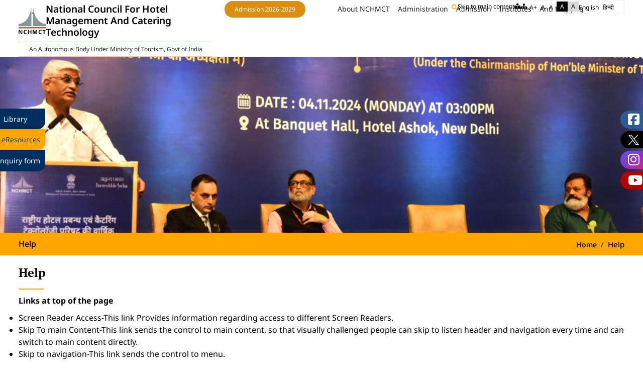

--- FILE ---
content_type: text/html; charset=UTF-8
request_url: https://nchm.gov.in/help
body_size: 43745
content:
<!DOCTYPE html>
<html lang="en" dir="ltr">
  <head>
    <meta charset="utf-8" />
<meta name="Generator" content="Drupal 10 (https://www.drupal.org)" />
<meta name="MobileOptimized" content="width" />
<meta name="HandheldFriendly" content="true" />
<meta name="viewport" content="width=device-width, initial-scale=1.0" />
<link rel="icon" href="/sites/default/files/logo_0.png" type="image/png" />
<link rel="alternate" hreflang="en" href="http://nchm.gov.in/help" />
<link rel="alternate" hreflang="hi" href="http://nchm.gov.in/hi/help" />
<link rel="canonical" href="http://nchm.gov.in/help" />
<link rel="shortlink" href="http://nchm.gov.in/node/204" />

    <title>Help | National Council For Hotel Management And Catering Technology</title>
    <link rel="stylesheet" media="all" href="/libraries/drupal-superfish/css/superfish.css?t8wng3" />
<link rel="stylesheet" media="all" href="/core/modules/system/css/components/align.module.css?t8wng3" />
<link rel="stylesheet" media="all" href="/core/modules/system/css/components/fieldgroup.module.css?t8wng3" />
<link rel="stylesheet" media="all" href="/core/modules/system/css/components/container-inline.module.css?t8wng3" />
<link rel="stylesheet" media="all" href="/core/modules/system/css/components/clearfix.module.css?t8wng3" />
<link rel="stylesheet" media="all" href="/core/modules/system/css/components/details.module.css?t8wng3" />
<link rel="stylesheet" media="all" href="/core/modules/system/css/components/hidden.module.css?t8wng3" />
<link rel="stylesheet" media="all" href="/core/modules/system/css/components/item-list.module.css?t8wng3" />
<link rel="stylesheet" media="all" href="/core/modules/system/css/components/js.module.css?t8wng3" />
<link rel="stylesheet" media="all" href="/core/modules/system/css/components/nowrap.module.css?t8wng3" />
<link rel="stylesheet" media="all" href="/core/modules/system/css/components/position-container.module.css?t8wng3" />
<link rel="stylesheet" media="all" href="/core/modules/system/css/components/reset-appearance.module.css?t8wng3" />
<link rel="stylesheet" media="all" href="/core/modules/system/css/components/resize.module.css?t8wng3" />
<link rel="stylesheet" media="all" href="/core/modules/system/css/components/system-status-counter.css?t8wng3" />
<link rel="stylesheet" media="all" href="/core/modules/system/css/components/system-status-report-counters.css?t8wng3" />
<link rel="stylesheet" media="all" href="/core/modules/system/css/components/system-status-report-general-info.css?t8wng3" />
<link rel="stylesheet" media="all" href="/core/modules/system/css/components/tablesort.module.css?t8wng3" />
<link rel="stylesheet" media="all" href="/core/modules/views/css/views.module.css?t8wng3" />
<link rel="stylesheet" media="all" href="/core/themes/starterkit_theme/css/components/node.css?t8wng3" />
<link rel="stylesheet" media="all" href="/themes/nchmct/css/bootstarp.min.css?t8wng3" />
<link rel="stylesheet" media="all" href="/themes/nchmct/css/bootstrap-icons.min.css?t8wng3" />
<link rel="stylesheet" media="all" href="/themes/nchmct/css/all.min.css?t8wng3" />
<link rel="stylesheet" media="all" href="/themes/nchmct/css/owl.carousel.min.css?t8wng3" />
<link rel="stylesheet" media="all" href="/themes/nchmct/css/owl.theme.default.css?t8wng3" />
<link rel="stylesheet" media="all" href="/themes/nchmct/css/style.css?t8wng3" />
<link rel="stylesheet" media="all" href="/themes/nchmct/css/black-theme.css?t8wng3" />
<link rel="stylesheet" media="all" href="/themes/nchmct/css/responsive.css?t8wng3" />

    
  </head>
  <body class="path-node page-node-type-page">
        <a href="#main-content" class="visually-hidden focusable skip-link">
      Skip to main content
    </a>
    
      <div class="dialog-off-canvas-main-canvas" data-off-canvas-main-canvas>
    <!-- pre lodder -->
<div class="preloader">
	<div class="preloader-content">
		<div class="preloader-icons">
			<i class="fas fa-utensils"></i>
			<i class="fas fa-graduation-cap"></i>
			<i class="fas fa-concierge-bell"></i>
		</div>
		<div class="preloader-text">
							National Council For Hotel Management
				<br>
				And Catering Technology
					</div>
	</div>
</div>
<!-- Edn pre lodder  -->

<!-- middle right fixed button  -->
	<div class="fixed-buttons">
		<a href="https://eg4.nic.in/TOURISM/OPAC/Default.aspx?LIB_CODE=NCHMCT" class="fixed-button library-btn">
			<img src="/themes/nchmct/images/book.png" alt="">
			<span>Library</span>
		</a>
		<a href="/national-council-library-network" class="fixed-button resources-btn">
			<img src="/themes/nchmct/images/online-library.png" alt="">
			<span>eResources</span>
		</a>
		<a href="/form/enquiry-form" class="fixed-button library-btn enquiry-btn">
			<img src="/themes/nchmct/images/enquiry.png" alt="">
			<span>Enquiry form</span>
		</a>
	</div>
<!-- middle right fixed button End -->

 
<!-- Social Media Section Start -->
<div class="social-fixed">
    <a href="https://www.facebook.com/nchmct/" target="_blank">
        <div class="social-btn color-fb">
          <i class="fab fa-facebook-square"></i>
          <p class="order-1">Facebook</p>
        </div>
    </a>
    <a href="https://twitter.com/nchm_noida" target="_blank">
        <div class="social-btn color-tw">
		<img src="/themes/nchmct/images/twiit.png" alt="Twitter">
          <p class="order-1">Twitter</p>
        </div>
    </a>
    <a href="https://www.instagram.com/nchmct_official?igsh=MWxsbGNidWM0Y3pqcw==" target="_blank">
        <div class="social-btn color-instagram">
          <i class="fab fa-instagram"></i>
          <p class="order-1">Instagram</p>
        </div>
    </a>
    <a href="https://youtube.com/@nchmct_jee_2025?si=QVftpRZqbnBMjMmN" target="_blank">
        <div class="social-btn color-youtube">
          <i class="fab fa-youtube"></i>
          <p class="order-1">Youtube</p>
        </div>
    </a>
</div>
<!-- Social Media Section End -->

<!-- Start header section  -->
<div class="stacky">
	<div class="container">
		<div class="row">
			<div class="col-md-12">
				<div class="top_gov_gudiline">
				<div class="search-btn seach-sec"><a class="border_after" href="javascript:void(0)"><i class="fa-solid fa-magnifying-glass" aria-hidden="true"></i></a></div>
				<div class="searchSection">  <div class="region region-search-section">
    <div class="search-block-form block block-search container-inline" data-drupal-selector="search-block-form" id="block-nchmct-searchform" role="search">
  
    
      <form action="/search/node" method="get" id="search-block-form" accept-charset="UTF-8">
  <div class="js-form-item form-item js-form-type-search form-type-search js-form-item-keys form-item-keys form-no-label">
      <label for="edit-keys" class="visually-hidden">Search</label>
        <input title="Enter the terms you wish to search for." data-drupal-selector="edit-keys" data-msg-maxlength="Search field has a maximum length of 128." type="search" id="edit-keys" name="keys" value="" size="15" maxlength="128" class="form-search" />

        </div>
<div data-drupal-selector="edit-actions" class="form-actions js-form-wrapper form-wrapper" id="edit-actions"><input data-drupal-selector="edit-submit" type="submit" id="edit-submit" value="Search" class="button js-form-submit form-submit" />
</div>

</form>

  </div>

  </div>
</div>
					<a href="#mid-sec" class="border_after">
						Skip to main content
											</a>
					<a href="/screen-reader-access" class="border_after">
						<i class="fa-solid fa-book-open-reader"></i>
					</a>
					<a href="/sitemap" class="border_after">
						<i class="fa-solid fa-sitemap"></i>
					</a>
					<div class="text-size">
						<a id="btn-increase" href="javascript:void(0)">A+</a>
						<a id="btn-orig" href="javascript:void(0)">A</a>
						<a id="btn-decrease" href="javascript:void(0)">A -</a>
					</div>
					<div class="font_size_">
						<a title="Black" href="javascript:void(0)" class="black_bg">A</a>
						<a title="Normal" href="javascript:void(0)" class="white_bg">A</a>
					</div>
					<div id="lang">
						  <div class="region region-language">
    <div class="language-switcher-language-url block block-language block-language-blocklanguage-interface" id="block-nchmct-languageswitcher" role="navigation">
  
    
      <ul class="links"><li hreflang="en" data-drupal-link-system-path="node/204" class="is-active" aria-current="page"><a href="/help" class="language-link is-active" hreflang="en" data-drupal-link-system-path="node/204" aria-current="page">English</a></li><li hreflang="hi" data-drupal-link-system-path="node/204"><a href="/hi/help" class="language-link" hreflang="hi" data-drupal-link-system-path="node/204">हिन्दी</a></li></ul>
  </div>

  </div>

						<!-- <option value="English" data-icon="bi bi-globe2">English</option>
						            <option value="Hindi">Hindi</option> -->
					</div>
				</div>
			</div>
		</div>
	</div>

	<header class="mar_top_cust">
		<div class="container">
			<div class="row">
				<div class="col-md-5 col-lg-4 col-xl-4 mt-auto mb-auto">
											<div class="logo_imag">
							<a href="/"><img src="/themes/nchmct/images/logo.png" alt="Logo">
								<h3>National Council For Hotel Management And Catering Technology</h3>
							</a>
							<p>An Autonomous Body Under Ministry of Tourism, Govt of India</p>
						</div>
									</div>
				<div
					class="col-md-7 col-lg-8 col-xl-8">
					<!-- navbar start  -->
					<div class="nav_wapper_cust">
						<nav class="navbar navbar-expand-md pb-0 bg_navbr_mobile">
							<button class="navbar-toggler custm_togle" type="button" data-bs-toggle="collapse" data-bs-target="#navbarNavDropdown" aria-controls="navbarNavDropdown" aria-expanded="false" aria-label="Toggle navigation">
								<i class="bi bi-list"></i>
							</button>
							<div class="collapse navbar-collapse nav_end gap-4" id="navbarNavDropdown">
								<div class="admition_btn blink_ani">
									<!-- 										<a href="/admission-2026-2029" class="quick-btn">Admission 2026-2029</a>
									 -->
									  <div class="region region-admission-announcement">
    <div class="views-element-container block block-views block-views-blockadmission-announcement-block-1" id="block-nchmct-views-block-admission-announcement-block-1">
  
    
      <div><div class="view view-admission-announcement view-id-admission_announcement view-display-id-block_1 js-view-dom-id-d37c8b65322b755a235ff5625b132d989421e553416946dd187c473b8a78d657">
  
    
      
      <div class="view-content">
          <div class="views-row"><div class="views-field views-field-title"><span class="field-content"><a href="/node/794" hreflang="en">Admission 2026-2029</a></span></div></div>

    </div>
  
          </div>
</div>

  </div>

  </div>

								</div>
								  <div class="region region-primary-menu">
    <div id="block-nchmct-mainnavigation" class="block block-superfish block-superfishmain">
  
    
      
<ul id="superfish-main" class=" navbar-nav menu sf-menu sf-main sf-horizontal sf-style-none">
  
<li id="main-standardfront-page" class="sf-depth-1 sf-no-children"><a href="/" class="sf-depth-1">Home</a></li><li id="main-menu-link-content64a6f77a-cf87-4ad7-8d0f-a54f05ac2cf4" class="sf-depth-1 menuparent"><span class="sf-depth-1 menuparent nolink">About NCHMCT</span><ul><li id="main-menu-link-content4689cb14-976f-4482-a509-8680dc2e7d86" class="sf-depth-2 sf-no-children"><a href="/overview" class="sf-depth-2">Overview</a></li><li id="main-menu-link-content10b0574c-7d51-4be1-a4ce-3cb8e43d2dd5" class="sf-depth-2 sf-no-children"><a href="/aims-objectives" class="sf-depth-2">Aims &amp; Objectives</a></li><li id="main-menu-link-content31814e9e-44cc-4229-a0c3-5080571afc63" class="sf-depth-2 sf-no-children"><a href="/history-nchmct" class="sf-depth-2">History</a></li><li id="main-menu-link-contentbd71b40b-68c1-47d7-81ea-727d07fd3bd9" class="sf-depth-2 menuparent"><span class="sf-depth-2 menuparent nolink">Acts &amp; Rules</span><ul><li id="main-menu-link-contentabfc4071-1e8f-49b5-ab61-6b7f87aa1f1f" class="sf-depth-3 sf-no-children"><a href="/jnu-recognition" class="sf-depth-3">JNU recognition</a></li><li id="main-menu-link-contentb1816f70-b3ac-4cd2-9669-afc9358c30a0" class="sf-depth-3 sf-no-children"><a href="/memorandum-association" class="sf-depth-3">Memorandum of Association</a></li><li id="main-menu-link-content77994b71-8558-49d5-bf55-ee194442e8da" class="sf-depth-3 sf-no-children"><a href="/rules-regulations-society-0" class="sf-depth-3">Rules &amp; Regulations of Society</a></li><li id="main-menu-link-content125aecb0-f40e-4be4-94a1-dfcdc47805fa" class="sf-depth-3 sf-no-children"><a href="/staff-regulations-and-byelaws" class="sf-depth-3">Staff Regulations &amp; Byelaws</a></li></ul></li><li id="main-menu-link-contentd119625f-b919-4c01-86cf-ed163a9617a5" class="sf-depth-2 sf-no-children"><a href="/ceos-message" class="sf-depth-2">CEO&#039;s Message</a></li></ul></li><li id="main-menu-link-contentdef714d1-cf57-4ffa-b04a-8ae55eb6e997" class="sf-depth-1 menuparent"><span class="sf-depth-1 menuparent nolink">Administration</span><ul><li id="main-menu-link-content8dde14ee-867c-4d82-99dd-f598a1ee54a7" class="sf-depth-2 sf-no-children"><a href="/nchmct-society" class="sf-depth-2">NCHMCT Society</a></li><li id="main-menu-link-contentc0d09163-8044-4bb0-bdbb-c5d00fffa710" class="sf-depth-2 sf-no-children"><a href="/board-governors" class="sf-depth-2">Board of Governors</a></li><li id="main-menu-link-contentde2d936f-5da6-47ce-bbbe-6aeb6fa89acf" class="sf-depth-2 sf-no-children"><a href="/senior-officers" class="sf-depth-2">Senior Officers</a></li><li id="main-menu-link-content9bca43a0-2820-4bb5-ba23-e3987c9ce3df" class="sf-depth-2 sf-no-children"><a href="/department" class="sf-depth-2">Departments</a></li><li id="main-menu-link-contentbaf88567-c7ab-40d3-a523-e66cce40821d" class="sf-depth-2 sf-no-children"><a href="/download-forms" class="sf-depth-2">Download Forms</a></li></ul></li><li id="main-menu-link-content306e0bba-8030-44a1-b685-6bf1b9a16ff3" class="sf-depth-1 sf-no-children"><span class="sf-depth-1 nolink">Admission</span></li><li id="main-menu-link-contenta9ede9c6-905e-4c64-afb0-1eed0c3aff41" class="sf-depth-1 menuparent"><span class="sf-depth-1 menuparent nolink">Institutes</span><ul><li id="main-menu-link-content2ab06559-e294-4c3c-b369-84d53dfa8582" class="sf-depth-2 sf-no-children"><a href="/central-government-affiliated-institutes-of-hotel-management" class="sf-depth-2">Central Government Affiliated Institutes of Hotel Management</a></li><li id="main-menu-link-contentcba90253-0591-48fb-8419-ab3fce2b10c6" class="sf-depth-2 sf-no-children"><a href="/state-government-affiliated-institutes-of-hotel-management" class="sf-depth-2">State Government Affiliated Institutes of Hotel Management</a></li><li id="main-menu-link-content98cab878-74e9-4457-9134-edde174bf1a2" class="sf-depth-2 sf-no-children"><a href="/psu-institutes-of-hotel-management" class="sf-depth-2">PSU Institutes of Hotel Management</a></li><li id="main-menu-link-content7bb72743-0ad5-4168-832f-b13cb51d92aa" class="sf-depth-2 sf-no-children"><a href="/private-institutes-of-hotel-management" class="sf-depth-2">Private Institutes of Hotel Management</a></li><li id="main-menu-link-content64425f31-9947-4c21-805a-1aada0f99a21" class="sf-depth-2 sf-no-children"><a href="/food-craft-institutes" class="sf-depth-2">Food-craft Institutes</a></li></ul></li><li id="main-menu-link-contentce453ebc-b2b5-48f7-bee3-2f116ac990a5" class="sf-depth-1 sf-no-children"><a href="/anti-ragging" class="sf-depth-1">Anti Ragging</a></li>
</ul>

  </div>

  </div>

							</div>


							<!-- Mega Menu -->
						</nav>
						<!-- End navbar  -->
						<div class="inner_btn_menu">
							<!-- <div class="admition_btn yellow_btn_">
																	<a href="/student-zone" class="quick-btn">Student Zone</a>
															</div> -->
							<!-- mega menu  -->

													</div>
					</div>
				</div>
			</div>
		</div>
	</header>
</div>
<!-- End header section  -->

<!-- start mega menu  -->
<div class="mbox">
	<div class="container bg_show_megamenu">
		<div class="more-menu-area">
			<a href="javascript:void(0)" class="more-btn cust_offcanvas pt-0">
				<i class="bi bi-x"></i>
			</a>
		</div>
		<div class="row">
			<div class="col-12 col-sm-12 col-md-4 col-lg-4">
				<div class="big-mnu-lst">
					<div class="menu-opt-sec">
						  <div class="region region-mega-menu1">
    <nav role="navigation" aria-labelledby="block-nchmct-megamenu1academic-menu" id="block-nchmct-megamenu1academic" class="block block-menu navigation menu--mega-menu1-academic">
      
  <h2 id="block-nchmct-megamenu1academic-menu">Academic </h2>
  

        

      <ul>
                  <li>
                          <a href="javascript:void(0)" class="mega-item" data-bs-toggle="collapse" data-bs-target="#collapse1" aria-expanded="false">
                <span>Academic Programe in Campus</span>
                <i class="bi bi-plus"></i>
              </a>
              <ul class="mega-sub collapse" id="collapse1">
                								  <li>
                     <a href="/academic/msc-hospitality-administration" class="mega-item">M.Sc. in Hospitality Administration</a>
                  </li>
				  				                </ul>
                      </li>
                  <li>
                          <a href="javascript:void(0)" class="mega-item" data-bs-toggle="collapse" data-bs-target="#collapse2" aria-expanded="false">
                <span>NCHM&#039;s All Academic Programe</span>
                <i class="bi bi-plus"></i>
              </a>
              <ul class="mega-sub collapse" id="collapse2">
                								  <li>
                     <a href="/academic/bsc-hospitality-and-hotel-administration-generic" class="mega-item">B.Sc. in Hospitality and Hotel Administration - Generic</a>
                  </li>
				  				  								  <li>
                     <a href="/academic/post-graduate-diploma-accommodation-operations-management" class="mega-item">Post Graduate Diploma in Accommodation Operations &amp; Management</a>
                  </li>
				  				  								  <li>
                     <a href="/academic/post-graduate-diploma-dietetics-hospital-food-service" class="mega-item">Post Graduate Diploma in Dietetics &amp; Hospital Food Service</a>
                  </li>
				  				  								  <li>
                     <a href="/academic/diploma-food-production" class="mega-item">Diploma in Food Production</a>
                  </li>
				  				  								  <li>
                     <a href="/academic/diploma-food-beverage-service" class="mega-item">Diploma in Food &amp; Beverage Service</a>
                  </li>
				  				  								  <li>
                     <a href="/academic/diploma-front-office-operation" class="mega-item">Diploma in Front Office Operation</a>
                  </li>
				  				  								  <li>
                     <a href="/academic/diploma-housekeeping-operation" class="mega-item">Diploma in Housekeeping Operation</a>
                  </li>
				  				  								  <li>
                     <a href="/academic/diploma-bakery-confectionery" class="mega-item">Diploma in Bakery &amp; Confectionery</a>
                  </li>
				  				  								  <li>
                     <a href="/academic/diploma-bakery-and-confectionery-dgr" class="mega-item">Diploma in Bakery and Confectionery (DGR)</a>
                  </li>
				  				  								  <li>
                     <a href="/academic/diploma-frontoffice-operations-dgr" class="mega-item">Diploma in Frontoffice Operations (DGR)</a>
                  </li>
				  				  								  <li>
                     <a href="/academic/diploma-food-and-beverage-service-dgr" class="mega-item">Diploma in Food and Beverage Service (DGR)</a>
                  </li>
				  				  								  <li>
                     <a href="/academic/diploma-food-production-dgr" class="mega-item">Diploma in Food Production (DGR)</a>
                  </li>
				  				  								  <li>
                     <a href="/academic/diploma-housekeeping-dgr" class="mega-item">Diploma in Housekeeping (DGR)</a>
                  </li>
				  				  								  <li>
                     <a href="/academic/craftsmanship-certificate-course-food-production-patisserie" class="mega-item">Craftsmanship Certificate Course in Food Production &amp; Patisserie</a>
                  </li>
				  				  								  <li>
                     <a href="/academic/craftsmanship-certificate-course-food-beverage-service" class="mega-item">Craftsmanship Certificate Course in Food &amp; Beverage Service</a>
                  </li>
				  				                </ul>
                      </li>
              </ul>
  
  </nav>

  </div>

					</div>
				</div>
			</div>
			<div class="col-12 col-sm-12 col-md-4 col-lg-4">
				<div class="big-mnu-lst">
					<div class="menu-opt-sec">
						  <div class="region region-mega-menu2">
    <nav role="navigation" aria-labelledby="block-nchmct-megamenu2admission-menu" id="block-nchmct-megamenu2admission" class="block block-menu navigation menu--mega-menu2-admission">
      
  <h2 id="block-nchmct-megamenu2admission-menu">Admission</h2>
  

        

      <ul>
                  <li>
                          <a href="javascript:void(0)" class="mega-item" data-bs-toggle="collapse" data-bs-target="#collapse1" aria-expanded="false">
                <span>Post Graduate programmes</span>
                <i class="bi bi-plus"></i>
              </a>
              <ul class="mega-sub collapse" id="collapse1">
                								  <li>
                     <a href="/admission/msc-hospitality-administration" class="mega-item">M.Sc. in Hospitality Administration</a>
                  </li>
				  				                </ul>
                      </li>
                  <li>
                          <a href="javascript:void(0)" class="mega-item" data-bs-toggle="collapse" data-bs-target="#collapse2" aria-expanded="false">
                <span>Post Graduate Diploma</span>
                <i class="bi bi-plus"></i>
              </a>
              <ul class="mega-sub collapse" id="collapse2">
                								  <li>
                     <a href="/admission/post-graduate-diploma-dietetics-hospital-food-service" class="mega-item">Post Graduate Diploma in Dietetics &amp; Hospital Food Service</a>
                  </li>
				  				  								  <li>
                     <a href="/admission/post-graduate-diploma-accommodation-operations-management" class="mega-item">Post Graduate Diploma in Accommodation Operations &amp; Management</a>
                  </li>
				  				                </ul>
                      </li>
                  <li>
                          <a href="javascript:void(0)" class="mega-item" data-bs-toggle="collapse" data-bs-target="#collapse3" aria-expanded="false">
                <span>Graduate programmes</span>
                <i class="bi bi-plus"></i>
              </a>
              <ul class="mega-sub collapse" id="collapse3">
                								  <li>
                     <a href="/admission/bsc-hospitality-and-hotel-administration-generic" class="mega-item">B.Sc. in Hospitality and Hotel Administration - Generic</a>
                  </li>
				  				                </ul>
                      </li>
                  <li>
                          <a href="javascript:void(0)" class="mega-item" data-bs-toggle="collapse" data-bs-target="#collapse4" aria-expanded="false">
                <span>Diploma programmes</span>
                <i class="bi bi-plus"></i>
              </a>
              <ul class="mega-sub collapse" id="collapse4">
                								  <li>
                     <a href="/admission/diploma-food-production" class="mega-item">Diploma in Food Production</a>
                  </li>
				  				  								  <li>
                     <a href="/admission/diploma-food-beverage-service" class="mega-item">Diploma in Food &amp; Breverage Service</a>
                  </li>
				  				  								  <li>
                     <a href="/admission/diploma-bakery-confectionery" class="mega-item">Diploma in Bakery &amp; Confectionery</a>
                  </li>
				  				  								  <li>
                     <a href="/admission/diploma-front-office-operation" class="mega-item">Diploma in Front Office Operation</a>
                  </li>
				  				  								  <li>
                     <a href="/admission/diploma-housekeeping-operation" class="mega-item">Diploma in Housekeeping Operation</a>
                  </li>
				  				                </ul>
                      </li>
                  <li>
                          <a href="javascript:void(0)" class="mega-item" data-bs-toggle="collapse" data-bs-target="#collapse5" aria-expanded="false">
                <span>DGR Diploma Courses</span>
                <i class="bi bi-plus"></i>
              </a>
              <ul class="mega-sub collapse" id="collapse5">
                								  <li>
                     <a href="/admission/diploma-bakery-and-confectionery-dgr" class="mega-item">Diploma in Bakery and Confectionery</a>
                  </li>
				  				  								  <li>
                     <a href="/admission/diploma-frontoffice-operation-dgr" class="mega-item">Diploma in Frontoffice Operations</a>
                  </li>
				  				  								  <li>
                     <a href="/admission/diploma-food-and-beverage-service-dgr" class="mega-item">Diploma in Food and Beverage Service</a>
                  </li>
				  				  								  <li>
                     <a href="/admission/diploma-food-production-dgr" class="mega-item">Diploma in Food Production</a>
                  </li>
				  				  								  <li>
                     <a href="/admission/diploma-housekeeping-dgr" class="mega-item">Diploma in Housekeeping</a>
                  </li>
				  				                </ul>
                      </li>
                  <li>
                          <a href="javascript:void(0)" class="mega-item" data-bs-toggle="collapse" data-bs-target="#collapse6" aria-expanded="false">
                <span>Craftsmanship Certificate programmes</span>
                <i class="bi bi-plus"></i>
              </a>
              <ul class="mega-sub collapse" id="collapse6">
                								  <li>
                     <a href="/admission/craftsmanship-certificate-course-food-production-patisserie" class="mega-item">Craftsmanship Certificate Course in Food Production &amp; Patisserie</a>
                  </li>
				  				  								  <li>
                     <a href="/admission/craftsmanship-certificate-course-food-beverage-service" class="mega-item">Craftsmanship Certificate Course in Food &amp; Beverage Service</a>
                  </li>
				  				                </ul>
                      </li>
                  <li>
                          <a href="javascript:void(0)" class="mega-item" data-bs-toggle="collapse" data-bs-target="#collapse7" aria-expanded="false">
                <span>Direct Admission</span>
                <i class="bi bi-plus"></i>
              </a>
              <ul class="mega-sub collapse" id="collapse7">
                								  <li>
                     <a href="/admission/direct-admission-foreign-nationals-nris-and-pios" class="mega-item">Direct Admission for Foreign Nationals, NRIs and PIOs</a>
                  </li>
				  				  								  <li>
                     <a href="/admission/direct-admission-nationals-saarc-and-least-developed-countries-ldcs" class="mega-item">Direct Admission for Nationals of SAARC and Least Developed Countries (LDCs)</a>
                  </li>
				  				                </ul>
                      </li>
              </ul>
  
  </nav>

  </div>

					</div>
				</div>
			</div>
			<div class="col-12 col-sm-12 col-md-4 col-lg-4">
				<div class="big-mnu-lst">
					<div class="menu-opt-sec">
						
					</div>
				</div>
			</div>
		</div>
	</div>
</div>

<!-- End mega mneu  -->
<!--inner banner section start here-->
  <div class="inner_banner">
    <div style="animation: 0.5s ease-in-out fadeIn;"><img alt="" src="/themes/nchmct/images/inner-bg.png">
      <div class="container">
        <div class="breadcrum-area">
            <div class="region region-title">
    <div id="block-nchmct-pagetitle" class="block block-core block-page-title-block">
  
    
      
  <h3 class="banner_title"><span class="field field--name-title field--type-string field--label-hidden">Help</span>
</h3>


  </div>

  </div>

          <div class="region region-breadcrumb">
            <div id="block-tdb-breadcrumbs" class="block block-system block-system-breadcrumb-block">
			  <div class="region region-breadcrumb">
    <div id="block-nchmct-breadcrumbs-2" class="block block-system block-system-breadcrumb-block">
  
    
        <nav class="breadcrumb" role="navigation" aria-labelledby="system-breadcrumb">
    <h2 id="system-breadcrumb" class="visually-hidden">Breadcrumb</h2>
    <ol class="breadcrumb">
          <li class="breadcrumb-item ">
                  <a href="/">Home</a>
              </li>
          <li class="breadcrumb-item ">
                  Help
              </li>
        </ol>
  </nav>

  </div>

  </div>

            </div>
          </div>
        </div>
      </div>
    </div>
  </div>
  <!--inner banner section end here-->
  <div class="innercontainer">
    <div class="container">
      <div class="row">
	  		       <div class="col-12 col-sm-12 col-md-12 col-lg-12  justify-right">
          <div class="semin_heading__ quick_before_cust media_gal left-title">
            <h5>  <div class="region region-title">
    <div id="block-nchmct-pagetitle--2" class="block block-core block-page-title-block">
  
    
      
  <h3 class="banner_title"><span class="field field--name-title field--type-string field--label-hidden">Help</span>
</h3>


  </div>

  </div>
</h5>
          </div>
                <div class="region region-content">
    <div data-drupal-messages-fallback class="hidden"></div>
<article data-history-node-id="204" class="node node--type-page node--view-mode-full">

  
    

  
  <div class="node__content">
    
            <div class="clearfix text-formatted field field--name-body field--type-text-with-summary field--label-hidden field__item"><p><strong>Links at top of the page</strong></p><ul><li>Screen Reader Access-This link Provides information regarding access to different Screen Readers.</li><li>Skip To main Content-This link sends the control to main content, so that visually challenged people can skip to listen header and navigation every time and can switch to main content directly.</li><li>Skip to navigation-This link sends the control to menu.</li><li><p>Text Size-Changing the size of the text refers to making the text appearing smaller or bigger from its standard size. The website allows you to change the text size in two different ways, by clicking on the text size icons present at the top of each page and through the Accessibility Options page.</p><p><strong>Text size Icons</strong></p><p>Following different options are provided in the form of icons which are available on the top of each page:</p></li><li><strong>- Decrease text size:</strong>&nbsp;Allows to decrease the text size to one level</li><li><strong>A Normal text size:</strong>&nbsp;Allows to set default text size</li><li><p><strong>+ Increase text size:</strong>&nbsp;Allows to increase the text size to one level</p><p><strong>Accessibility Options</strong></p><p>To change the text size using the Accessibility Options page:</p></li><li>Select Accessibility Options. The Accessibility Options page is displayed.</li><li>From the Text Size section, select the appropriate text size.</li><li><p>Click Apply.</p><p><strong>Change Content Language</strong></p><p>– By clicking on this link, user will be able to see the contents in hindi</p><p>In English - This link displays the contents in english</p><p><strong>Search Facility</strong></p><p>User can search for documents with entries that contain any one of the words he/she specify in the box.</p><p><strong>View Speeches, Press Release, messages etc.</strong></p><p>Speeches, press release and messages are in Pdf document, to see these documents user need a PDF reader which can be downloaded freely from&nbsp;<a href="http://www.adobe.com/products/acrobat/readstep2.html" title="External website that opens in a new window" target="_blank">Adobe Acrobat Reader (External website that opens in a new window)</a></p></li></ul></div>
      
  </div>

</article>

  </div>


        </div>
		      </div>
    </div>
  </div>

  <!--inner body section end here-->

 <!-- start footer section  -->
      <footer class="bg_footer observe-element bottom-up">
        <div class="container">
          <div class="scrol_top" id="scrol_top_" style="bottom: 100px;">
            <a href="#"><i class="bi bi-chevron-double-up"></i></a>
        </div>
            <div class="row pt-4">
                                <div class="col-md-12 col-12 col-lg-4 col-xl-4">			
					 				   <div class="logo_imag">
                    <a href="/"><img src="/themes/nchmct/images/logo.png" alt="Logo">
					<h3>National Council For Hotel Management And Catering Technology</h3>
                    </a>
                    <p class="footer_cng_siz">An Autonomous Body Under Ministry of Tourism, Govt of India</p>
                  </div>
				   				  
                 <div class="social_flex">
                  <div class="conta_hed">
                    <h6>Connect with Us:</h6>
                  </div>
                    <div class="social_media">
                      <a href="https://www.facebook.com/nchmct/"><img src="/themes/nchmct/images/facebook.svg" alt="Facebook"></a>
                      <a href="https://www.instagram.com/nchmct_official?igsh=MWxsbGNidWM0Y3pqcw=="><img src="/themes/nchmct/images/instagram.svg" alt="Instagram"></a>
                      <a href="https://youtube.com/@nchmct_jee_2025?si=QVftpRZqbnBMjMmN"><img src="/themes/nchmct/images/youtube.svg" alt="Youtube"></a>
                      <a href="https://twitter.com/nchm_noida"><img src="/themes/nchmct/images/twitter.svg" alt="Twitter"></a>
                    </div>
                 </div>
                
                </div>
                <div class="col-md-12 col-xl-8 col-lg-8">
                  <div class="grid_footwer_links__">
                    <div class="footer_quick_links">
                       <div class="region region-footer-second">
    <nav role="navigation" aria-labelledby="block-nchmct-footer2-menu" id="block-nchmct-footer2" class="block block-menu navigation menu--footer">
            
  <h2 class="visually-hidden" id="block-nchmct-footer2-menu">Footer2</h2>
  

        

              <ul class="menu">
                          <li class="menu-item"
                      >
        <a href="/" data-drupal-link-system-path="&lt;front&gt;">Home</a>
              </li>
                      <li class="menu-item"
                      >
        <a href="/overview" data-drupal-link-system-path="node/182">Overview</a>
              </li>
                      <li class="menu-item"
                      >
        <a href="/administration" data-drupal-link-system-path="node/550">Administration</a>
              </li>
                      <li class="menu-item"
                      >
        <a href="/academics" data-drupal-link-system-path="node/553">Academics</a>
              </li>
                      <li class="menu-item"
                      >
        <a href="/newsletters" data-drupal-link-system-path="newsletters">Newsletter</a>
              </li>
        </ul>
  

  </nav>

  </div>

                  </div>
                  <div class="footer_quick_links">
                      <div class="region region-footer-third">
    <nav role="navigation" aria-labelledby="block-nchmct-footer3-menu" id="block-nchmct-footer3" class="block block-menu navigation menu--footer3">
            
  <h2 class="visually-hidden" id="block-nchmct-footer3-menu">Footer3</h2>
  

        

              <ul class="menu">
                          <li class="menu-item"
                      >
        <a href="/affiliation" data-drupal-link-system-path="node/554">Affiliation</a>
              </li>
                      <li class="menu-item"
                      >
        <a href="https://eg4.nic.in/TOURISM/OPAC/Default.aspx?LIB_CODE=NCHMCT" link="_blank">Central IHMs Library Catalogue</a>
              </li>
                      <li class="menu-item"
                      >
        <a href="/national-council-library-network" data-drupal-link-system-path="node/500">National Council Library Network</a>
              </li>
                      <li class="menu-item"
                      >
        <a href="/rti" data-drupal-link-system-path="rti">RTI</a>
              </li>
                      <li class="menu-item"
                      >
        <a href="/recruitments" data-drupal-link-system-path="recruitments">Recruitments</a>
              </li>
        </ul>
  

  </nav>

  </div>

                </div>
                <div class="footer_quick_links">
                    <div class="region region-footer-fourth">
    <nav role="navigation" aria-labelledby="block-nchmct-footer4-menu" id="block-nchmct-footer4" class="block block-menu navigation menu--footer4">
            
  <h2 class="visually-hidden" id="block-nchmct-footer4-menu">Footer4</h2>
  

        

              <ul class="menu">
                          <li class="menu-item"
                      >
        <a href="/copyright-policy" data-drupal-link-system-path="node/200">Copyright Policy</a>
              </li>
                      <li class="menu-item"
                      >
        <a href="/privacy-policy" data-drupal-link-system-path="node/201">Privacy Policy</a>
              </li>
                      <li class="menu-item"
                      >
        <a href="/disclaimer" data-drupal-link-system-path="node/202">Disclaimer</a>
              </li>
                      <li class="menu-item"
                      >
        <a href="/terms-conditions" data-drupal-link-system-path="node/203">Terms &amp; Conditions</a>
              </li>
                      <li class="menu-item menu-item--active-trail"
                      >
        <a href="/help" data-drupal-link-system-path="node/204" class="is-active" aria-current="page">Help</a>
              </li>
        </ul>
  

  </nav>

  </div>

              </div>
              <div class="footer_quick_links">
                 <div class="region region-footer-fifth">
    <nav role="navigation" aria-labelledby="block-nchmct-footer5-menu" id="block-nchmct-footer5" class="block block-menu navigation menu--footer5">
            
  <h2 class="visually-hidden" id="block-nchmct-footer5-menu">Footer5</h2>
  

        

              <ul class="menu">
                          <li class="menu-item"
                      >
        <a href="/accessibility-statement" data-drupal-link-system-path="node/205">Accessibility Statement</a>
              </li>
                      <li class="menu-item"
                      >
        <a href="/contact-us" data-drupal-link-system-path="node/308">Contact Us</a>
              </li>
                      <li class="menu-item"
                      >
        <a href="/sitemap" data-drupal-link-system-path="sitemap">Site Map</a>
              </li>
                      <li class="menu-item"
                      >
        <a href="/tender" data-drupal-link-system-path="tender">Tenders</a>
              </li>
        </ul>
  

  </nav>

  </div>

                  </div>
                </div>
            </div>
        </div>
      </footer>
      <div class="bg_second_footer_cst">
        <div class="container">
          <div class="row">
            <div class="col-md-12">
              <div class="bg_second_footer">
               
			   <!-- Footer Sixth: Copyright Section -->
<div class="footer_sixth">
    <div class="container">
        <div class="row">
            <div class="col-md-12">
                <div class="footer_sixth_content d-flex justify-content-between align-items-center">
                    <p>
                       					   <p>Copyright © 2026.National Council For Hotel Management And Catering Technologys</p> 
                    </p>
                    <p class="footer_sixth_right">
					                        Last Updated Date : 								 20-01-2025
																 
								
                    </p>
					<p> |   <div class="region region-footer-sixth">
    <div id="block-nchmct-visitorscountblock" class="block block-visitors-count block-visitors-count-block">
  
    
      <div class="footer-visitors">Visitors:5803191</div>
  </div>

  </div>
</p>
                </div>
            </div>
        </div>
    </div>
</div>
            </div>
            </div>
          </div>
        </div>
      </div>
    <!-- End footer section  -->

  </div>

    
    <script type="application/json" data-drupal-selector="drupal-settings-json">{"path":{"baseUrl":"\/","pathPrefix":"","currentPath":"node\/204","currentPathIsAdmin":false,"isFront":false,"currentLanguage":"en"},"pluralDelimiter":"\u0003","suppressDeprecationErrors":true,"clientside_validation_jquery":{"validate_all_ajax_forms":2,"force_validate_on_blur":false,"messages":{"required":"This field is required.","remote":"Please fix this field.","email":"Please enter a valid email address.","url":"Please enter a valid URL.","date":"Please enter a valid date.","dateISO":"Please enter a valid date (ISO).","number":"Please enter a valid number.","digits":"Please enter only digits.","equalTo":"Please enter the same value again.","maxlength":"Please enter no more than {0} characters.","minlength":"Please enter at least {0} characters.","rangelength":"Please enter a value between {0} and {1} characters long.","range":"Please enter a value between {0} and {1}.","max":"Please enter a value less than or equal to {0}.","min":"Please enter a value greater than or equal to {0}.","step":"Please enter a multiple of {0}."}},"superfish":{"superfish-main":{"id":"superfish-main","sf":{"animation":{"opacity":"show","height":"show"},"speed":"fast"},"plugins":{"smallscreen":{"mode":"window_width","title":"Main navigation"},"supposition":true,"supersubs":true}}},"ajaxTrustedUrl":{"\/search\/node":true},"user":{"uid":0,"permissionsHash":"7a7d26cb58331db0694dcd043f4722ab6b79cceae1395402af25ce2addeeaa0b"}}</script>
<script src="/core/assets/vendor/jquery/jquery.min.js?v=3.7.1"></script>
<script src="/core/assets/vendor/once/once.min.js?v=1.0.1"></script>
<script src="/core/misc/drupalSettingsLoader.js?v=10.4.0"></script>
<script src="/core/misc/drupal.js?v=10.4.0"></script>
<script src="/core/misc/drupal.init.js?v=10.4.0"></script>
<script src="/core/assets/vendor/tabbable/index.umd.min.js?v=6.2.0"></script>
<script src="https://cdn.jsdelivr.net/npm/jquery-validation@1.20.0/dist/jquery.validate.min.js"></script>
<script src="/modules/contrib/clientside_validation/clientside_validation_jquery/js/cv.jquery.validate.js?t8wng3"></script>
<script src="/themes/nchmct/js/bootstrap.bundle.min.js?t8wng3"></script>
<script src="/themes/nchmct/js/jquery.min.js?t8wng3"></script>
<script src="/themes/nchmct/js/owl.carousel.js?t8wng3"></script>
<script src="/themes/nchmct/js/easy-ticker.js?t8wng3"></script>
<script src="/themes/nchmct/js/custom.js?t8wng3"></script>
<script src="/modules/contrib/superfish/js/superfish.js?v=2.0"></script>
<script src="/libraries/drupal-superfish/superfish.js?t8wng3"></script>
<script src="/libraries/drupal-superfish/jquery.hoverIntent.minified.js?t8wng3"></script>
<script src="/libraries/drupal-superfish/sfsmallscreen.js?t8wng3"></script>
<script src="/libraries/drupal-superfish/supersubs.js?t8wng3"></script>
<script src="/libraries/drupal-superfish/supposition.js?t8wng3"></script>

  </body>
</html>


--- FILE ---
content_type: text/css
request_url: https://nchm.gov.in/themes/nchmct/css/style.css?t8wng3
body_size: 83968
content:
body {font-family: 'Noto Sans';}

a {text-decoration: none;}

p,h1,h2,h3,h4,h5,h6,ul {
    margin: 0;
    padding: 0;
}

html {scroll-behavior: smooth;}

@font-face{font-display:swap;font-family:'Noto Sans';font-style:normal;font-weight:100;src:url('../fonts/noto-sans-v37-latin-100.woff2') format('woff2')}@font-face{font-display:swap;font-family:'Noto Sans';font-style:italic;font-weight:100;src:url('../fonts/noto-sans-v37-latin-100italic.woff2') format('woff2')}@font-face{font-display:swap;font-family:'Noto Sans';font-style:normal;font-weight:200;src:url('../fonts/noto-sans-v37-latin-200.woff2') format('woff2')}@font-face{font-display:swap;font-family:'Noto Sans';font-style:italic;font-weight:200;src:url('../fonts/noto-sans-v37-latin-200italic.woff2') format('woff2')}@font-face{font-display:swap;font-family:'Noto Sans';font-style:normal;font-weight:300;src:url('../fonts/noto-sans-v37-latin-300.woff2') format('woff2')}@font-face{font-display:swap;font-family:'Noto Sans';font-style:italic;font-weight:300;src:url('../fonts/noto-sans-v37-latin-300italic.woff2') format('woff2')}@font-face{font-display:swap;font-family:'Noto Sans';font-style:normal;font-weight:400;src:url('../fonts/noto-sans-v37-latin-regular.woff2') format('woff2')}@font-face{font-display:swap;font-family:'Noto Sans';font-style:italic;font-weight:400;src:url('../fonts/noto-sans-v37-latin-italic.woff2') format('woff2')}@font-face{font-display:swap;font-family:'Noto Sans';font-style:normal;font-weight:500;src:url('../fonts/noto-sans-v37-latin-500.woff2') format('woff2')}@font-face{font-display:swap;font-family:'Noto Sans';font-style:italic;font-weight:500;src:url('../fonts/noto-sans-v37-latin-500italic.woff2') format('woff2')}@font-face{font-display:swap;font-family:'Noto Sans';font-style:normal;font-weight:600;src:url('../fonts/noto-sans-v37-latin-600.woff2') format('woff2')}@font-face{font-display:swap;font-family:'Noto Sans';font-style:italic;font-weight:600;src:url('../fonts/noto-sans-v37-latin-600italic.woff2') format('woff2')}@font-face{font-display:swap;font-family:'Noto Sans';font-style:normal;font-weight:700;src:url('../fonts/noto-sans-v37-latin-700.woff2') format('woff2')}@font-face{font-display:swap;font-family:'Noto Sans';font-style:italic;font-weight:700;src:url('../fonts/noto-sans-v37-latin-700italic.woff2') format('woff2')}@font-face{font-display:swap;font-family:'Noto Sans';font-style:normal;font-weight:800;src:url('../fonts/noto-sans-v37-latin-800.woff2') format('woff2')}@font-face{font-display:swap;font-family:'Noto Sans';font-style:italic;font-weight:800;src:url('../fonts/noto-sans-v37-latin-800italic.woff2') format('woff2')}@font-face{font-display:swap;font-family:'Noto Sans';font-style:normal;font-weight:900;src:url('../fonts/noto-sans-v37-latin-900.woff2') format('woff2')}@font-face{font-display:swap;font-family:'Noto Sans';font-style:italic;font-weight:900;src:url('../fonts/noto-sans-v37-latin-900italic.woff2') format('woff2')}@font-face{font-display:swap;font-family:'PT Serif';font-style:normal;font-weight:400;src:url('../fonts/pt-serif-v18-latin-regular.woff2') format('woff2')}@font-face{font-display:swap;font-family:'PT Serif';font-style:italic;font-weight:400;src:url('../fonts/pt-serif-v18-latin-italic.woff2') format('woff2')}@font-face{font-display:swap;font-family:'PT Serif';font-style:normal;font-weight:700;src:url('../fonts/pt-serif-v18-latin-700.woff2') format('woff2')}@font-face{font-display:swap;font-family:'PT Serif';font-style:italic;font-weight:700;src:url('../fonts/pt-serif-v18-latin-700italic.woff2') format('woff2')}


/* pre loder css  */
.preloader {
    position: fixed;
    top: 0;
    left: 0;
    width: 100%;
    height: 100%;
    background: rgba(0, 0, 0, 0.959);
    display: flex;
    justify-content: center;
    align-items: center;
    z-index: 9999999;
  }

  .preloader-content {
    text-align: center;
  }

  .preloader-icons {
    display: flex;
    justify-content: center;
    gap: 20px;
    margin-bottom: 20px;
  }

  .preloader-icons i {
    font-size: 2.5rem;
    color: white;
    animation: bounce 1.5s infinite;
  }

  .preloader-icons i:nth-child(2) {
    animation-delay: 0.3s;
  }

  .preloader-icons i:nth-child(3) {
    animation-delay: 0.6s;
  }

  .preloader-text {
    font-size: 1.25rem;
    color: white;
    font-weight: bold;
    text-shadow: 0px 2px 5px rgba(0, 0, 0, 0.3);
    animation: fadeIn 1.5s infinite;
  }

  @keyframes bounce {
    0%, 100% {
      transform: translateY(0);
    }
    50% {
      transform: translateY(-15px);
    }
  }

  @keyframes fadeIn {
    0%, 100% {
      opacity: 0.5;
    }
    50% {
      opacity: 1;
    }
  }

  /* Hide preloader after 3 seconds */
  .hide-preloader {
    display: none;
  }
/* Edn pre lodder css  */

/* fixed button style  */
.fixed-buttons {
    position: fixed;
    top: 30%;
    left: -47px;
    display: flex;
    flex-direction: column;
    gap: 80px;
    z-index: 999999;
}

.fixed-button {
    display: flex;
    align-items: center;
    justify-content: flex-start;
    padding: 10px 10px 10px;
    background-color: #002E5D;
    /* Default button color */
    color: #fff;
    text-decoration: none;
    border-radius: 5px 0 0 5px;
    font-size: 0.875rem;
    transition: transform 0.3s ease, background-color 0.3s ease;
    rotate: -90deg;
    border-radius: 0 0 15px 0px;
}

.fixed-button:hover {
    background: #5f61c4;
    transition: 0.2s ease-in-out;
	color:#fff;
}
.fixed-button:hover img{
	filter:brightness(0) invert(1)
}
.fixed-button img {
    margin-right: 10px;
    font-size: 1.125rem;
}
.enquiry-btn {
    border-radius: 0 0 15px 5px;
	padding: 10px 10px 10px 10px !important;
}
.enquiry-btn img {
    transform: rotate(90deg);
	width: 19px;
}
.library-btn {
    background-color: #002E5D;
    /* Library button color */
    padding: 10px 10px 10px 24px;
}

.resources-btn {
    background-color: #FFA500;
    /* eResources button color */
    box-shadow: 0px 0px 10px #00000057;
    color:#084a93;
	border-radius: 0 0 15px 5px;
	padding: 10px 10px 10px 20px;
    /* eResources text color */
}



/* Edn fixed button style  */
/* button style  */
.quick-btn {
    background: #FFA500;
    color: #fff;
    border: none;
    padding: 5px 25px;
    font-size: .875rem;
    transition: .5s ease-in-out;
    -webkit-transition: .5s ease-in-out;
    position: relative;
    overflow: hidden;
    display: flex;
    align-items: center;
    justify-content: center;
    width: fit-content
}

.quick-btn:before {
    left: -20px;
    -webkit-transform: translate(-50%, -50%);
    transform: translate(-50%, -50%)
}

.quick-btn:after {
    right: -20px;
    -webkit-transform: translate(50%, -50%);
    transform: translate(50%, -50%)
}

.quick-btn:after,
.quick-btn:before {
    position: absolute;
    top: 50%;
    content: "";
    width: 20px;
    height: 20px;
    background-color: #2f2fb3;
    border-radius: 50%;
    z-index: -1;
    transition: .5s ease-in-out;
    -webkit-transition: .5s ease-in-out
}

.quick-btn:hover {
    color: #fff !important;
    z-index: 1
}

.quick-btn:hover:before {
    -webkit-animation: .8s alternate both criss-cross-left;
    animation: .8s alternate both criss-cross-left
}

.quick-btn:hover:after {
    -webkit-animation: .8s alternate both criss-cross-right;
    animation: .8s alternate both criss-cross-right
}

@keyframes criss-cross-left {
    0% {
        left: -20px
    }

    50% {
        left: 50%;
        width: 20px;
        height: 20px
    }

    100% {
        left: 50%;
        width: 375px;
        height: 375px
    }
}

@keyframes criss-cross-right {
    0% {
        right: -20px
    }

    50% {
        right: 50%;
        width: 20px;
        height: 20px
    }

    100% {
        right: 50%;
        width: 375px;
        height: 375px
    }
}

.transprnt-btn {
    border: 1px solid #e9dcd9;
    color: #121341;
    background: #fff;
    border-radius: 100px;
    padding: 7px 30px
}

/* Edn ##############  */

/* top header css start  */
.stacky {
    position: sticky;
    top: 0;
    height: 100%;
    z-index: 9999;
    background-color: transparent; /* Start with a transparent background */
    transition: background-color 0.3s ease, box-shadow 0.3s ease; /* Smooth transition */
    box-shadow: none; /* No shadow initially */
}

.stacky.scrolled {
    background-color: white; /* White background after scrolling */
    box-shadow: 0px 4px 10px rgba(0, 0, 0, 0.1); /* Add a subtle shadow */
    padding: 0 0 5px 0;
}
.border_after,
.top_gov_gudiline,
a.border_after {
    position: relative
}

header.mar_top_cust {
    margin-top: -27px
}

.social_icons i {
    font-size: .625rem;
    color: #000
}

.top_gov_gudiline a {
    color: #000;
    font-size: .75rem;
    transition: .3s ease-in-out
}

.font_size_ {
    display: flex;
    gap: 0px
}

.font_size_ a:nth-child(1) {
    font-size: 0.75rem;
    background: black;
    padding: 1px 7px;
    color: white;
}

.font_size_ a:nth-child(2) {
    font-size: 0.75rem;
    background: #D8D8D8;
    padding: 1px 7px;
    color: #0B1636;
}

.logo_imag p {
    font-size: 0.75rem;
    padding: 5px 0;
    border-bottom: 1px solid #f9c090;
    border-top: 1px solid #f9c090;
}

.logo_imag {
    padding: 7px 0 0;
    text-align: center;
    z-index: 9999;
    position: relative;
}

.logo_imag img {
    width: 14%
}

.logo_imag a h3 {
    font-weight: 600;
    font-size: 1.2rem;
    text-align: start
}

.logo_imag a {
    display: flex;
    align-items: center;
    gap: 20px;
    color: #000;
    padding-bottom: 8px
}

a.blackbg,
a.whitebg {
    padding: 0 5px;
    height: 12px;
    display: inline-block
}

.top_gov_gudiline {
    display: flex;
    justify-content: end;
    gap: 17px;
    align-items: center;
    width: max-content;
    margin-left: auto;
    border: 1px solid #efefef;
    color: #000;
    padding: 0 20px;
    z-index: 999999;
}

.top_gov_gudiline a:hover {
    color: #fdc10c;
    transition: .3s ease-in-out
}

.top_gov_gudiline select {
    background: 0 0;
    border: none;
    color: #000;
    font-size: 0.75rem;
}

.top_gov_gudiline select:focus-visible {
    outline: 0
}

.top_gov_gudiline select option {
    color: #000
}

.dropdown.dropdown_edit button {
    background: 0 0;
    border: none;
    color: #cacaca
}

a.border_after:after {
    content: "";
    height: 12px;
    display: block;
    position: absolute;
    top: 3px;
    background: #ccc;
    width: 1px;
    right: -8px
}

a.whitebg {
    background: #fff;
    border: 1px solid #cacaca;
    border-radius: 50%
}

a.blackbg {
    background: #000;
    border: 1px solid #cacaca;
    margin-right: 2px;
    border-radius: 50%
}

/* End top header css  */

/* start navbar css  */
a.home_icons_cust {
    border: 2px solid #011905;
    border-radius: 50%;
    height: 22px;
    width: 22px;
    text-align: center;
    font-size: 0.75rem;
    color: #011905;
}

.nav_wapper_cust {
    display: flex;
    align-items: end;
    gap: 15px;
    min-height: 75%;
    height: auto;
    width: 100%;
    font-size: .875rem;
    justify-content: end;
    z-index: 9;
    position: relative;
}

.inner_btn_menu {
    display: flex;
    gap: 10px;
    align-items: center
}

.mega-sub-show>ul.mega-sub {
    display: block !important;
}

li.mega-sub-show>a.mega-item i:before {
    content: "-";
    padding: 5px
}

.nav_end ul li a.active {
    border-bottom: 2px solid #097adc
}

.nav_end ul li a {
    padding: 0 !important;
    margin: 0 8px
}

ul.navbar-nav li a {
    color: #202020;
    padding-bottom: 0;
    transition: .2s ease-in-out;
}

ul.dropdown-menu li a:after {
    border-right: none !important
}

.cust_offcanvas {
    display: flex;
    justify-content: flex-end;
}

.nav_end {
    justify-content: end
}

.cust_offcanvas i {
    background: #ffffff;
    padding: 5px;
    font-weight: 700;
    margin-left: 5px;
    color: #011905;
    box-shadow: 0px 3px 6px #00000029;
    border-radius: 50%;
    text-align: center;
    font-size: 1.063rem;
}

.admition_btn a {
    padding: 8px 20px;
    color: #fff;
    background: #0060c0;
    border-radius: 20px;
    font-size: 0.75rem;
    transition: transform 0.3s ease;

}

.blink_ani a {
    animation: blink-animation 2s infinite;
    transition: transform 0.3s ease;
}



/* Keyframes for blinking animation */
@keyframes blink-animation {

    0%,100%{
        background: #FFA500;
    }

    25% {
        background: #000092;
        /* Bright gradient */
        color: rgb(255, 255, 255);
        transition: transform 0.3s ease;
    }

}

.yellow_btn_ a {
    background: #FFA500;
    color:#084a93;
}
span.sf-sub-indicator {
    display: none;
}
ul.navbar-nav li ul li {
    border-bottom: 1px solid #ffffff42;
    margin: 0 !important;
    padding: 0 !important
}

ul.navbar-nav li ul li a, ul.navbar-nav li ul li span.menuparent {
    color: #fff;
    line-height: 30px;
    margin: 0 !important;
    padding: 3px 5px !important;
}
ul.navbar-nav li ul li {
    color: #fff;
    line-height: 30px;
    margin: 0 !important;
    padding: 3px 5px !important;
}
ul.navbar-nav li ul li a:hover, ul.navbar-nav li ul li span.menuparent:hover{
    background: #FFA500;
}
ul.navbar-nav li ul {
    background: #002e5d;
    border: #ffdead;
    border-radius: 0;
    color: #fff;
    padding: 0;
    margin: 1px 0 0 10px !important;
    font-size: 0.875rem;
}

/* Mega Menu CSS Start  */
.bg_show_megamenu {
  background: #fff;
  box-shadow: 0 4px 6px rgb(116 116 116 / 62%);
  padding: 15px;
  border-bottom-right-radius: 10px;
  border-bottom-left-radius: 10px;
  height: 500px;
  overflow-y: scroll;
  scrollbar-width: none; /* Firefox /
  -ms-overflow-style: none; / IE and Edge */
}

.bg_show_megamenu::-webkit-scrollbar {
  display: none; /* Chrome, Safari */
}
/* All Form css Start */
.webform-submission-form{border-radius:10px;margin-bottom:15px;padding:15px;width:100%;background:#fff;box-shadow:0 0 15px 0px #00000017;display:flex;flex-wrap:wrap;justify-content:space-between}
.webform-submission-form label{color:#000!important;position:relative;padding-right:10px;font-family:'Noto Sans';margin-bottom:3px;font-size:14px}
.webform-submission-form .container-inline{display:flex!important;justify-content:space-between;margin:0}
.webform-submission-form .container-inline .js-form-item{margin:0 0px!important;width:48%}
.webform-submission-form label.form-required:before{content:'*';position:absolute;color:red;right:0;font-size:12px}
.webform-submission-form textarea{height:90px!important}
.webform-submission-form input, .webform-submission-form textarea, .webform-submission-form select{height:40px;display:block;padding:.375rem .75rem;font-size:1em;line-height:1.5;color:#495057;background-color:#fff;background-clip:padding-box;border:1px solid #ced4da;border-radius:.375rem;transition:border-color .15s ease-in-out, box-shadow .15s ease-in-out;width:100%;margin:0}
.webform-submission-form input#edit-upload-pdf-file-image-file-upload{height:auto}
.webform-submission-form .js-form-item{margin:8px 10px!important;width:48%;display:inline-block}
.webform-submission-form #ajax-wrapper{width:100%}
.webform-submission-form #edit-actions{width:100%;margin:10px}
.webform-submission-form .captcha{margin-bottom:15px}
.webform-submission-form .captcha img{margin:5px 0 8px;margin-top:.25rem}
.webform-submission-form input#edit-submit{cursor:pointer;height:41px;width:150px;background-image:linear-gradient(to bottom, #FFA500 0%, #f1b13a 100%);background-repeat:no-repeat;transition:background 300ms ease-in-out;color:#000;border:none}
.webform-submission-form input#edit-submit:hover{background:linear-gradient(to bottom, #f1b13a 0%, #FFA500 100%)}
.webform-submission-form a.reload-captcha{color:#d73c37;font-weight:bold;font-size:0px;margin:15px auto;display:block}
.webform-submission-form .form-item-submit-idea{width:98.5%!important}
.webform-submission-form .form-submit{background:#f0f0f0;color:#000;border:1px solid #ced4da;width:auto;padding:10px 15px;height:auto}
.webform-submission-form .form-submit:hover{background:#062b558a;color:#fff;border:1px solid #062b558a}
.webform-submission-form .captcha-type-challenge--image{--image-width:200px!important}
.webform-submission-form .form-item-captcha-response{width:100%}
.webform-submission-form .reload-captcha-wrapper{position:absolute;top:10px;right:-23px}
.webform-submission-form .form-item-captcha-response{margin-left:40px!important;margin-top:-29px!important}
.webform-submission-form .form-item-captcha-response #edit-captcha-response{width:285px!important}
.webform-submission-form .captcha-type-challenge--image .captcha__element{flex-flow:row}
.webform-submission-form legend.captcha__title.js-form-required.form-required{color:#000!important;font-weight:bold;font-size:14px;display:inline-block;margin-bottom:.5rem!important}
.webform-submission-form legend{margin:0}
.webform-submission-form .form-item-your-feedback{width:98%}
.webform-submission-form .webform-element-description{font-size:12px;font-style:italic;color:gray}
.webform-submission-form #edit-captcha-image-wrapper img{margin-top:.25rem}
.webform-submission-form fieldset.js-webform-type-webform-address{width:100%;margin:0!important;display:flex;justify-content:center}
.webform-submission-form .form-no-label{width:100%;margin:10px 10px 0!important;font-size:16px;color:#000}
.webform-submission-form .webform-signature-pad canvas{height:fit-content!important;width:100%;padding:10px}
.webform-submission-form .webform-signature-pad .button{top:10px;right:10px}
/* All Form css End */
/* Mega Menu Styles */

.mbox {
    position: fixed; /* Changed from absolute to fixed */
    right: 0;
    width: 100% !important;
    top: 95px;
    height: 0;
    overflow: hidden;
    transition: all 0.4s ease-in-out;
    z-index: 9999; /* Ensure it's above other elements */
}

/* Show Mega Menu */
.mmenu-show {
    animation: none; /* Avoid conflicts with animation */
    padding-top: 10px;
    height: fit-content !important;
    z-index: 9999;
    position: fixed; /* Ensure it remains fixed on scroll */
    /* top: 115px; */ top:78px;
    transition: all 0.4s ease-in-out;
    overflow: visible;
}

.mbox ul {
    list-style: none;
    padding: 0;
    margin: 0
}

.mbox ul li a {
    color: #000;
    padding: 10px 0 5px;
    display: inline-block;
    width: 100%;
    display: flex;
    justify-content: space-between
}
.mbox ul li a:hover {
    color: #FFA500;
}

@keyframes display--reversed {
    0% {
        bottom: -80px
    }

    100% {
        bottom: 0
    }
}

.mbox ul li:last-child {
    border: none
}

.close-bt i:before {
    content: "\f00d"
}

.more-btn i:before {
    width: 17px;
    display: block
}

.search-area .search-btn i {
    font-size: 1.188rem;
    padding: 15px;
    color: #000;
    background: #fff;
    border-radius: 100px
}

.search-area {
    position: relative
}

.togbx {
    position: absolute;
    right: 15px;
    top: calc(55px);
    display: none;
    width: 175px;
    z-index: 999
}

.bg-sec input {
    border-radius: 0
}

.bg-sec,
.mega-sub-show>ul.mega-sub {
    display: block
}

.main-menu-sec .left-men .more-menu-area {
    margin: 0 15px
}

#superfish-main-menu li ul {
    z-index: 9999;
    width: 203px;
    background: #fff;
    list-style: none;
    padding: 0
}

.nav-wraper .custom-nav li .sub-menu a:after {
    display: none
}

.nav-wraper .custom-nav li:hover>.sub-menu {
    height: auto;
    opacity: 1;
    visibility: visible;
    transition: 1s ease-in-out
}

.sub-menu .item-list .sub-menu {
    left: 203px;
    top: 7px
}

#superfish-main-menu li ul li a {
    color: #000 !important;
    width: 100%
}

#superfish-main-menu li ul li {
    border-bottom: 1px solid #ccc
}

#superfish-main-menu li ul li:last-child {
    border-bottom: none
}
#block-nchmct-mainnavigation ul.sf-has-clone-parent{float:inline-end!important;}
.mbox ul .mega-sub {
    margin-left: 20px;
    font-size: 0.813rem;
    display: none
}

.ss-sec {
    display: flex
}

.ss-sec .srh-btn {
    background: #fff;
    border-radius: 0;
    border: 1px solid #ccc;
    border-left: 0;
    color: #000
}

.ss-sec input.form-control {
    border-radius: 0;
    box-shadow: none
}

.ss-sec .srh-btn:focus,
.ss-sec .srh-btn:hover {
    background: #f6813b;
    color: #fff
}

.mega-sub-show>a {
    color: #f6813b !important
}

.big-mnu-lst a.mega-item i {
    font-size: 1.25rem !important
}

.menu-l-title {
    color: #02203e;
    border-bottom: 1px solid #e8e8e8;
    padding-bottom: 8px;
}

/* End navbar css  */

/* text on hover effect  */
.text-slide-in {
    display: inline-block;
    position: relative
}

.text-slide-in::after {
    content: "";
    position: absolute;
    width: 100%;
    transform: scaleX(0);
    height: 2px;
    bottom: 0;
    left: 0;
    background-color: #FFA500;
    transform-origin: bottom right;
    transition: transform .25s ease-out
}

.text-slide-in:hover::after {
    transform: scaleX(1);
    transform-origin: bottom left
}

/* Edn text on hover effect  */


/* banner section css  */
.banner_ {
    margin-top: -1rem;
    position: relative;
    z-index: 8;
}

.banner_ img {
    width: 100%;
    height: 700px;
    object-fit: cover;
}

.banner_:after {
    content: "";
    position: absolute;
    top: -82px;
    left: 0;
    width: 100%;
    height: 187px;
    z-index: 2;
    background: #00000000 linear-gradient(180deg, #FFFFFF 47%, #ffffff00 100%) 0% 0% no-repeat padding-box;
}

/* Edn banner section css  */

/* whats new section css  */
.flex_cust_whats_new {
    background: #FFA500;
    padding: 10px;
    border-top-right-radius: 10px;
    border-top-left-radius: 10px;
    margin-top: -3.1rem;
    z-index: 99;
    position: relative;
}
.Whats_new_heading:after {
    content: "";
    background: #0000003d;
    position: absolute;
    top: -13px;
    display: block;
    height: 50px;
    width: 1px;
    right: -18px;
}

.Whats_new_heading:before {
    content: "";
    position: absolute;
    width: 0;
    height: 0;
    border-left: 3px solid transparent;
    border-right: 3px solid transparent;
    border-bottom: 5px solid #0000003d;
    top: 50%;
    transform: translateY(-50%);
    right: -20px;
    z-index: 1;
    rotate: 90deg;
}

.Whats_new_heading {
    display: flex;
    gap: 10px;
    align-items: center;
    position: relative;
}

.Whats_new_heading h4 {
    font-size: 1.25rem;
    color:#084a93;
}

#whats-new a {
    font-size: 0.875rem;
    overflow: hidden;
    text-overflow: ellipsis;
    display: -webkit-box;
    -webkit-line-clamp: 1;
    -webkit-box-orient: vertical;
    margin-left: 10px;
    margin-right: 10px;
    color:#084a93;
    text-decoration: none;
}
#whats-new a:hover{
    color: #000092;
}

#whats-new .item:after {
    content: "";
    background: #0000003d;
    height: 20px;
    display: block;
    position: absolute;
    top: 1px;
    right: 1px;
    width: 1px;
}

#whats-new .item {
   position: relative;
}
.view_buton_cust button {
    background: #002E5D;
    border-radius: 5px;
    padding: 5px 15px;
}
.view_all_button {
    display: flex;
    justify-content: end;
    white-space: nowrap;
}
/* Edn whats news sction css  */

/* urgent notification css start  */
.bg_light {
    z-index: 999;
    position: relative;
    margin-top: 5px;
}
.heading_style {
    text-align: center;
    margin: 30px 0 20px 0;
}

.heading_style h3 {
    font-size: 1.5rem;
    
    position: relative;
    font-family: PT serif;
}

.heading_style h3:after {
    content: "";
    display: block;
    width: 24px;
    height: 2px;
    position: absolute;
    bottom: -10px;
    left: 50%;
    /* Center horizontally */
    transform: translateX(-50%);
    /* Adjust for element width */
    background: #FFA500;
}

.urgent__ {
    display: flex;
    gap: 20px;
    background: white;
    align-items: start;
    box-shadow: 0px 0px 9px #00000033;
    margin: 10px 0px;
    border-radius: 10px;
    transition: 0.5s ease-in-out;
    overflow: hidden;
    cursor: pointer;
}
.urgent__:hover img{
    transform: scale(1.1);
    transition: 0.5s ease-in-out;
}
.content_urgent_noti .pers_deta {
    margin: 10px 0 0 0;
}

.content_urgent_noti .pers_deta a i {
    color: #FFA500;
}

.content_urgent_noti .pers_deta a {
    display: flex;
    align-items: center;
    font-size: 0.813rem;
    gap: 6px;
    color: #000;
    text-decoration: none;
    padding: 4px 0;
}

.content_urgent_noti a {
    color: #7F7F7F;
    text-decoration: underline;
    font-size: 0.875rem;
}
.urgent__:hover .content_urgent_noti a{
color: #FFA500;
}
.content_urgent_noti {
    padding: 15px 15px 15px 0;
}

.content_urgent_noti p {
    font-size: 0.875rem;
    color: #000;
    margin: 10px 0 0 0;
}

.content_urgent_noti h6 {
    font-size: 1rem;
    font-weight: 600;
    color: #000;
}

.img_card_urgent_notifct img {
    min-width: 145px !important;
    height: 210px;
    object-fit: cover;
    border-radius: 10px 0 0 10px;
}

#urgent-notification .owl-dots {
    position: absolute;
    display: block;
    margin-top: 26px;
}

.owl-dot.active span {
    background-color: #FFA500 !important;
    outline: 1px solid #FFA500;
    outline-offset: 3px;
}

.owl-dot span {
    width: 8px;
    height: 8px;
    background: transparent !important;
    outline: 1px solid gray;
}

.light_bg_view button {
    background: #F5F7F8;
    color: #000;
    border: 1px solid #EFEFEF;
}

.light_bg_view {
    display: flex;
    justify-content: end;
    margin-top: 15px;
}

/* Edn urgent notification css  */

/* <!-- carcular notic section  --> */

.nav-tabs .nav-link.active, div#tab_my_custom_gallery .nav-tabs .nav-item.show .nav-link {
    color:#084a93;
    background-color: #00a84f00 !important;
    border-bottom: 2px solid !important;
    border-color: #CD9A03 !important;
}

li.nav-item:focus-visible {
    outline: 0 !important;
    border: none !important;
    list-style: none !important
}

div#tab_my_custom_gallery .nav-tabs {
    border-bottom: 2px solid transparent !important
}

div#tab_my_custom_gallery .nav-tabs .nav-link:focus {
    isolation: auto;
    color: #000 !important
}

ul#myTab li button,
ul#photo-gallery-my li button {
    width: 100%;
    padding: 0 0 5px;
    font-size: 1.125rem;
    background: 0 0;
    border: none;
    border-radius: 0;
    color:#084a93;
    font-weight: 400;
    font-family: 'PT Serif';
    font-weight: normal;
}

ul#myTab li:after {
    content: "/";
    display: inline-block;
    position: absolute;
    padding-left: 13px;
    font-size: 0.75rem;
    padding-top: 7px;
    top: 0;
    right: -17px;
    color: #C9E7FF;
}

ul#myTab li:nth-last-child(1):after {
    display: none;
}

ul#myTab li {
    position: relative;
}

.bg_light_sect {
    background: #F6F6F6;
    margin: 25px 0 0 0;
}


.bg_yellow_ful {
    background: #FFA500;
    padding: 25px;
    height: 100%;
    color:#084a93;
}

.item.carculer__ a i {
    color:#084a93;
    font-size: 0.75rem;
}

.item.carculer__ a {
    display: flex;
    align-items: baseline;
    gap: 14px;
    text-decoration: none;
    color:#084a93;
    font-size: 1rem;
    margin: 0 0 30px 0;
}
.item.carculer__ a:hover{
    margin-left: 5px;
    transition: 0.5s ease-in-out;
    color: #000092;
}
.flex_view {
    display: flex;
    gap: 15px;
    justify-content: end;
}

a.quick-btn.forword_c {
    background: #002e5d;
    border-radius: 5px;
    padding: 5px 9px;
    font-size: 0.75rem;
}
.light_bg_view a i {
    color: #002e5d;
}
.light_bg_view a:hover i {
    color: #fff;
}
/* campus tour css  */
.campus_tour_video button {
    position: relative;
    background: 0 0;
    border: none;
    padding: 0;
    width: 100%;
    height: 342px;
    overflow: hidden;
    cursor: pointer;
    outline: 0;
    box-shadow: none;
    object-fit: cover;
}

.campus_tour_video button img {
    width: 100%;
    height: 100%;
    object-fit: cover;
    position: relative;
    z-index: 1
}

.campus_tour_video button::before {
    content: "";
    position: absolute;
    top: 0;
    left: 0;
    width: 100%;
    height: 100%;
    background: rgba(0, 0, 0, .5);
    z-index: 2;
    pointer-events: none
}

.campus_tour_video button::after {
    content: "";
    position: absolute;
    top: 50%;
    left: 50%;
    transform: translate(-50%, -50%);
    background-image: url(../images/play.svg);
    background-repeat: no-repeat;
    background-size: contain;
    width: 50px;
    height: 50px;
    z-index: 3
}

.modal_video_cust video {
    width: 100%;
    height: 100%
}

.campus_tour_video_inner iframe {
    height: 175px;
    width: 100%;
    object-fit: cover
}

.padig_cust {
    padding-left: 0;
}

.youtube_video {
    height: 390px;
}

/* <!--End carcular notic section  --> */

/* glance section css  */
.item.glance_img img {
    border-top-right-radius: 10px;
    border-top-left-radius: 10px;
    width: 100%;
    height: 145px;
    object-fit: cover;
    transition: 0.5s ease-in-out;
}
.item.glance_img:hover img{
    transform: scale(1.1);
    transition: 0.5s ease-in-out;
}
.item.glance_img{
overflow: hidden;
transition: 0.5s ease-in-out;
}
.content_over_img_glance a {
    display: flex;
    justify-content: space-between;
    padding: 15px 10px;
    background: #002E5D;
    color: white;
    font-size: 0.875rem;
    align-items: center;
    border-bottom-right-radius: 10px;
    border-bottom-left-radius: 10px;
    transition: 0.3s ease-in-out;
}
.content_over_img_glance a:hover{
    padding-right: 5px;
    transition: 0.3s ease-in-out;
}
.content_over_img_glance h4 {
    font-size: 0.875rem;
}

#glance-crow .owl-dots {
    position: absolute;
    display: block;
    margin-top: 26px;
    left: 50%;
    transform: translateX(-50%);
}

/* Edn glance section css  */

/* anti ranging section  */
.image_with_content_over_ a i {
    color: #FED800;
}
.image_with_content_over_:hover a{
    color: #002E5D;
    padding-left: 5px;
    transition: 0.3s ease-in-out;
}
.image_with_content_over_ {
    text-align: center;
    position: relative;
}

.image_with_content_over_ a {
    text-decoration: none;
    color: black;
    font-size: 1.313rem;
    font-weight: 600;
    display: flex;
    justify-content: center;
    gap: 15px;
    align-items: center;
    position: relative;
    margin-top: -32px;
    z-index: 9;
    top: -10px;
}

.image_with_content_over_:after {
    content: "";
    position: absolute;
    bottom: -1px;
    left: 0;
    width: 100%;
    height: 157px;
    z-index: 2;
    transition: 0.3s ease-in-out;
    background: transparent linear-gradient(0deg, #F6F6F6 0%, #80808000 100%) 0% 0% no-repeat padding-box;
}

.image_with_content_over_:hover:after{
    height: 100%;
    transition: 0.3s ease-in-out;
}

.image_with_content_over_ img {
    width: 100%;
    height: 351px;
    object-fit: cover;
    position: relative;
}

.extra_spacing {
    margin: 5rem 0 0 0;
}

.color_black_heading {
    text-align: start;
    margin: 0 0 20px 0;
}

.color_black_heading h3:after {
    background: black;
    left: 0;
    transform: translateX(0);
}

.content_anti_ranging_ p {
    font-size: 0.875rem;
    font-weight: 400;
    padding: 10px 0 0 0;
}

.content_anti_ranging_ h6 {
    font-size: 1rem;
    font-weight: 400;
}

.content_info h4 {
    font-size: 1.125rem;
    padding: 6px 0;
    font-weight: 700;
}

.content_info span {
    font-size: 0.75rem;
}

.content_info {
    margin-top: 40px;
}

.flex_cont_info a i {
    color: #002e5d;
    padding-right: 6px;
}

.flex_cont_info a {
    color:#084a93;
}

.flex_cont_info {
    display: flex;
    justify-content: space-between;
    font-size: 0.875rem;
}

/* Edn anti ranging section  */

/* start seminar section  */
.semin_heading__ .view_buton_cust {
    margin: 0;
}

.semin_heading__ h5 {
    font-family: 'PT Serif';
    font-size: 1.25rem;
}

.semin_heading__ {
    display: flex;
    justify-content: space-between;
    align-items: center;
}

.item.seminar_im img {
    box-shadow: 0px 0px 20px #00000029;
    border-radius: 5px 5px 0px 0px;
    width: 100%;
    height: 159px;
    object-fit: cover;
}
.seminar_comntent p {
    color: gray;
    font-size: 0.75rem;
}

.seminar_comntent h6 {
    font-size: 0.875rem;
    padding: 5px 0;
}

.seminar_comntent span {
    color: #FFA500;
    font-size: 0.75rem;
    font-style: italic;
}

.seminar_comntent a {
    text-decoration: none;
    color: black;
}

.seminar_comntent {
    background: #FFFFFF 0% 0% no-repeat padding-box;
    padding: 10px 15px;
    transition: 0.3s ease-in-out;
}
.item.seminar_im:hover .seminar_comntent{
    background: #002e5d;
    transition: 0.3s ease-in-out;
}
.item.seminar_im:hover .seminar_comntent a{
color: white;
    transition: 0.3s ease-in-out;
}
.item.seminar_cust {
    box-shadow: rgba(0, 0, 0, 0.24) 0px 3px 8px;
    margin: 1px;
}

#seminar-crow .owl-nav {
    display: flex;
    justify-content: space-between;
    position: absolute;
    top: 27%;
    width: 100%;
    align-items: center;
    z-index: 9999999;
    overflow: hidden;
    margin: 0;
}

#seminar-crow .owl-prev {
    position: relative;
    left: -14px;
}


#seminar-crow .owl-next {
    position: relative;
    right: -14px;
}

#seminar-crow .owl-prev,
#seminar-crow .owl-next {
    background-color: #ffffff94;
    border-radius: 50%;
    cursor: pointer;
    width: 30px;
    height: 30px;
    color: #495CA3;
    font-size: 1.5rem;
    align-items: center;
    display: flex;
    margin: 0;
    justify-content: center;
}
#seminar-crow .owl-prev:hover,
#seminar-crow .owl-next:hover {
    background-color: #002E5D;
    color: #fff;
}
#seminar-crow .owl-prev span {
    top: -2px;
    position: relative;
    right: -6px;
}

#seminar-crow .owl-next span {
    top: -2px;
    left: -6px;
    position: relative;
}

#seminar-crow .owl-dots {
    display: none;
}

/* training  */
.light_bg_view a {
    background: #f5f7f8 !important;
    color: black;
    border: 1px solid #f2f2f2;
}

.join-nps-tabs ul {
    display: grid;
    grid-template-columns: 1fr;
    width: 100%
}

.join-nps-tabs ul li {
    width: 100%;
    padding: 15px 0;
    border-bottom: 1px dashed #eee;
    list-style: none;
}


.join-nps-tabs ul li a {
    color: #000;
    font-size: 1rem;
    width: 100%;
    display: flex;
    align-items: center;
    justify-content: space-between;
    transition: all 0.5s ease-in-out
}
.join-nps-tabs ul li a img {
    width: 30px;
    height: 30px;
    object-fit: contain;
}
.join-nps-tabs ul li a:hover {
    padding-left: 10px;
    color: #FFA500
}

.join-nps-tabs ul li a span {
    flex-grow: 1;
    font-style: italic;
    color: #FFA500;
    font-size: 0.875rem;
    padding-bottom: 5px;
}
.join-nps-tabs ul li a p {
    font-size: 0.875rem;
}
.join-nps-tabs ul li a h6 {
    padding: 8px 0;
}
.join-nps-tabs ul li a i {
    margin-right: 15px;
    color: #00ab4f;
    font-size: 1.5rem
}
.bg_gry_cust {
    background: #F6F8F9 0% 0% no-repeat padding-box;
    border-radius: 5px;
    padding: 37px;
}
/* End #########  */
/* quick links  */
.quick_before_cust h5:after {
    content: "";
    display: block;
    width: 50px;
    height: 2px;
    position: absolute;
    bottom: -14px;
    left: 0;
    transform: translateX(0);
    background: #FFA500;
}
.quick_before_cust:before {
    content: "";
    display: block;
    width: 100%;
    height: 1px;
    position: absolute;
    bottom: -10px;
    left: 0;
    transform: translateX(0);
    background: #E5E5E5;
}
.quick_before_cust h5{
    position: relative;
}
.quick_before_cust{
    position: relative;
}


.quick_link_cpnt_cust a i {
    font-size: 0.625rem !important;
    color: #C1C1C1 !important;
}
.quick_link_cpnt_cust a {
    gap: 20px;
}
.quick_link_cpnt_cust a span {
    color: black !important;
    font-size: 1rem !important;
}
/* end#############  */
/* Edn seminar section  */

/* media gallery  */
.media_gal:before{
    display: none;
}
.media_gal h5:after{
 bottom: -10px;
}
.flex-media {
    display: flex;
    justify-content: space-between;
    align-items: center;
}

ul#photo-gallery-my:before {
    content: "";
    display: block;
    width: 100%;
    height: 1px;
    position: absolute;
    bottom: -1px;
    left: 0;
    transform: translateX(0);
    background: #E5E5E5;
}
.tab_my_custom_gallery ul {
    gap: 30px;
    border: none;
    position: relative;
}

.item__content_gallery_photo {
    position: relative;
    overflow: hidden;
    width: 100%
}

.image_wrapper {
    position: relative;
    width: 100%;
    height: auto
}

.image_wrapper img {
    display: block;
    width: 100%;
    height: 180px;
    border-radius: 5px;
    object-fit: cover;
    transition: transform .3s
}

.date_and_cont_gallery {
    position: absolute;
    bottom: 0;
    left: 0;
    width: 100%;
    background: linear-gradient(to top, rgb(0 0 0) 10%, rgba(0, 0, 0, .2) 75%, rgba(0, 0, 0, 0) 100%);
    color: #fff;
    text-align: center;
    padding: 20px;
    opacity: 0;
    visibility: hidden;
    transform: translateY(20px);
    transition: opacity .3s, transform .3s, visibility .3s
}

.date_and_cont_gallery a {
    text-decoration: none;
    color: #fff;
    text-align: start
}

.date_and_cont_gallery a:hover {
    color: #FFA500
}

.item__content_gallery_photo:hover img {
    transform: scale(1.05)
}

.item__content_gallery_photo:hover .date_and_cont_gallery {
    opacity: 1;
    visibility: visible;
    transform: translateY(0)
}
.item__content_gallery_photo {
    margin: 0 70px 0 130px !important;
}

div#gallery .owl-nav {
    display: flex;
    margin: auto;
    top: 9px;
    position: relative;
}
div#gallery .owl-nav button {
    background: #fff;
    border: 1px solid #C9E7FF;
    border-radius: 3px;
    padding: 1px 10px !important;
}
div#gallery .owl-nav button span {
   position: relative;
   top: -2px;
}
div#gallery .owl-nav button:hover {
    transition: 0.3s ease-in-out;
  background: #002E5D;
  color: white;
 }

 .media_gallery_cust_adj {
    margin-top: -25px;
    margin-left: calc(100% - 10rem);
    position: relative;
    z-index: 999;
}
@media (min-width:1200px) {

    div#gallery .owl-nav {
        max-width: 1230px
    }
}

@media (min-width:1400px) {

    div#gallery .owl-nav {
        max-width: 1420px
    }
}
/* Edn media gallery */

/* brand crosule  */
div#brand_crosule .owl-nav {
    display: none;
}
.item.brand_item img {
    width: 100%;
    height: 85px;
    border: 1px solid #f1f1f1;
    border-radius: 5px;
    object-fit: cover;
}
/* Edn brand crosule  */

/* socal media icons  */
.oq_social:hover a {
    color: #1d3a7c;
}
.oq_social a {
    color: black;
    text-decoration: none;
    font-weight: 600;
}
.oq_social a img {
    background: white;
    padding: 0px 3px;
    width: 20px;
    height: 20px;
    object-fit: contain;
}
.oq_social img {
    width: 90px;
    height: 90px;
    object-fit: cover;
}
.oq_social {
    display: flex;
    flex-direction: column;
    align-items: center;
    gap: 6px;
    font-size: 1.125rem;
}
.flex_social_media {
    display: flex;
    gap: 100px;
    justify-content: center;
}
/* Edn socila icons  */

footer.bg_footer {
    background: #FFA500;
}
.footer_lonk_item a {
    text-decoration: none;
    color: #000000;
    font-weight: 300;
    font-size: 0.875rem;
    padding: 8px;
    transition: 0.08s ease-in-out;
}
.footer_lonk_item a:hover {
    text-decoration: none;
    color: #002E5D;
    transition: 0.08s ease-in-out;
}
.footer_link_flex {
    display: flex;
    justify-content: space-between;
    align-items: center;
    padding: 12px 0;
}
div#scrol_top_ {
    background: #02203E;
    padding: 0px 4px;
    font-size: 1.25rem;
    display: inline;
    position: absolute;
    top: -16px;
    right: 74px;
    height: 30px;
    width: 30px;
    border-radius: 50%;
    text-align: center;
    transition: 0.2s ease-in-out;
}
div#scrol_top_:hover {
    background: #FFA500;
    transition: 0.2s ease-in-out;
}
div#scrol_top_ a {
    color: #ffffff;
    font-size: 0.875rem;
    top: -3px;
    position: relative;
}

.footer_inner_content {
    font-size: 0.813rem;
    color: #000000;
    font-weight: 300;
    padding: 0px 0 15px 0;
}


.social_media a img {
    width: 25px;
    height: 25px;
    font-size: 0.813rem;
    background: #ffffff;
    border-radius: 5px;
    display: inline-block;
    text-align: center;
    padding: 5px;
}
.social_media a img:hover{
    background: #f1f1f1;
}
.social_flex {
    display: flex;
    margin: 20px 0;
    align-items: center;
    gap: 10px;
}
.conta_hed h6 {
    font-size: 0.875rem;
    color:#084a93;
}
.visitor {
    font-size: 0.813rem;
    color: #ffffff;
    font-weight: 300;
    display: flex;
    flex-direction: row;
    gap: 10px;
}
.visitor p:nth-child(1) {
    border-right: 1px solid #ffffff;
    padding-right: 10px;
}
.footer_quick_links ul li {
    padding: 2px 0;
}

.footer_quick_links ul li a {
    text-decoration: none;
    color:#084a93;
    font-size: 0.8rem;
    transition: 0.5s ease-in-out;
}
.footer_quick_links ul li a i {
    padding-right: 10px;
}
.footer_quick_links ul li a:hover {
    text-decoration: none;
    color:#084a93;
    transition: 0.5s ease-in-out;
    padding-left: 7px !important;
}

.bg_second_footer {
  
    color: #ffffff;
    font-size: 0.813rem;
    display: flex;
    align-items: center;
    justify-content: space-between;
}
.bg_second_footer_cst{
    background: #02203E 0% 0% no-repeat padding-box;
    padding: 15px 0;
    text-align: start;
}
.grid_footwer_links__ {
    display: grid;
    grid-template-columns: 1fr 1fr 1fr 1fr;
}
p.footer_cng_siz {
    font-size: 0.75rem;
}
/* End footer css  */

/* on scroll animation css  */
.observe-element {
    opacity: 0;
    transition: opacity 0.6s ease-out, transform 0.6s ease-out;
    backface-visibility: hidden; /* Helps with flip animations */
}

.observe-element.bottom-up {
    transform: translateY(20px);
}

.observe-element.top-down {
    transform: translateY(-20px);
}

.observe-element.flip-right {
    transform: rotateY(-90deg);
}

.observe-element.flip-left {
    transform: rotateY(90deg);
}

.observe-element.in-view {
    opacity: 1;
    transform: translateY(0);
}

.observe-element.in-view.bottom-up,
.observe-element.in-view.top-down {
    transform: translateY(0);
}

.observe-element.in-view.flip-right,
.observe-element.in-view.flip-left {
    transform: rotateY(0);
}

/* End on scroll animation  */
/* 31-12-2024 */

/*inner pages css start her*/
.inner_banner {
    width: 100%;
    position: relative; 
  }

  /* .inner_banner:before {
    content: "";
    position: absolute;
    background: #ffa500;
    bottom: 0;
    left: 0;
    width: 100%;
    height: 52px;
} */

  .img-right{width:350px; text-align: right; margin-left: 10px; margin-bottom: 10px; position: relative;}
  .img-right img{border-radius: 9px; width: 100%;}
  .img-right::after {
    content: '';
    position: absolute;
    bottom: -7px;
    left: 10px;
    width: 95%;
    background: #FFA500;
    height: 100%;
    display: block;
    border-radius: 8px; z-index: -1;
  }

  .nav-tabs-inn .nav-link{font-size: 16px!important;}

  /*left menu section css start here*/
.innercontainer{padding: 20px 0; flex-grow: 1;}
.innercontainer p{color: #000; margin-bottom: 10px;}

.innleft_section .accordion-item{background-color: #fff0!important;
    border: 1px solid rgba(0,0,0,.125); border: 0px solid; border-bottom: 1px solid #d9fffd ; border-radius: 0px;}
    .innleft_section .accordion-button {background-color: #9d212100; color: #fff; font-size: 14px;}
    .innleft_section .accordion-button:not(.collapsed) {
        color: #fff;
        border-bottom: 1px solid #fff;
      }
      .innleft_section .accordion-button:hover{/*background: #a70e13;*/ color: #fff;} 
      .innleft_section  .accordion-button a{color: #fff;}

      .innleft_section  .left-link::after{display: none;}
      .innleft_section .fa-wheelchair::before{color: #fff;}
.innleft_section .active{background: linear-gradient(90deg, rgb(196, 18, 47) 0%, rgb(106, 10, 19) 78%) !important;
    box-shadow: inset 0 -1px 0 rgba(0,0,0,.125);}

      .left-submenu{color: #fff; margin-left: 20px;}
      .left-submenu li{list-style: none;}
      .left-submenu li a{color: #fff; border-bottom: 1px solid #d9fffd ; display: block; font-size: 14px;
        padding: 10px 0;}
        .left-submenu li a:hover{color: #ffc741;}
        .left-submenu li:last-child a{border-bottom: 0px;}
    .accordion button:focus{outline: 0; box-shadow:none}
    .accordion-button::after{fill: red; }
.innercontainer ul li{color: #000;}
.faculty-img .read-more{display: none;}
.faculty-img:hover .read-more{display: block;
    content: "\f077";
    font-family: "Font Awesome 5 Free";
    font-style: normal;
    font-weight: 900;
    width: 50px;
    height: 30px;
    z-index: 999;
    position: absolute;
    bottom: 14px;
    right: 0px;
    font-size: 30px; 
    color: #fff; text-shadow: 2px 2px 8px #1b1b1b;
}

.accordion-button:not(.collapsed)::after {
    background-image:none;
    transform: rotate(-180deg);
    font-family: "Font Awesome 5 Free";
    font-style: normal;
    font-weight: 900;
    content: "\f078";
    font-family: "Font Awesome 5 Free";
    font-style: normal;
    font-weight: 600;
    font-size: 16px;
  }

  .accordion-button::after{
    background-image:none;
    transform: rotate(-180deg);
    font-family: "Font Awesome 5 Free";
    font-style: normal;
    font-weight: 900;
    content: "\f077";
    font-family: "Font Awesome 5 Free";
    font-style: normal;
    font-weight: 600;
    font-size: 16px;

  }
  .accordion-inn .accordion-body {
    padding: 1rem 0rem;
  }

.innleft_section .accordion {
    background: #002e5d;
    padding: 30px 15px; border-radius: 8px;
  }
  .innleft_section .card {
    background: transparent;
    border: 0;
    border-bottom: 1px solid #ffffff73;
    border-radius: 0;
  }
  .innleft_section .card .card-header {
    padding: 0;
    border: 0;
  }
  .innleft_section .card .btn-link {
    color: #fff;
    font-size: 14px;
    display: flex;
    align-items: center;
    justify-content: space-between;
    padding: 10px;
    text-decoration: none;
    border-radius: 0;
  }
  .innleft_section .card .btn-link:hover,
  .innleft_section .card .btn-link[aria-expanded="true"] {
    background: #a70e13;
  }
  .innleft_section .card .btn-link[aria-expanded="true"] .fa-plus:before {
    content: "\f068";
  }
  .innleft_section .accordion .inner-title h4 {
    color: #fff; border-bottom: 1px solid #ffd041;
    padding-bottom: 10px;
  }
  .innleft_section .card .card-body {
    padding: 15px;
    font-size: 14px;
    color: #fff;
    background: #b92328;
  }

  .innleft_section .card .btn-link a {
    color: #fff;
  }

  .innleft_section .card .card-body a {
    color: #fff;
  }
  .breadcrumb-item + .breadcrumb-item::before {color: #3b3b3b;}
/*left menu section end here*/
/* breadcrum area Start  */
/* edit by yash  add align item gap*/
.breadcrum-area {
    position: relative;
    padding: 10px 0;
    bottom: 0px;
    z-index: 999;
    display: flex;
    justify-content: space-between;
    align-items: center;
    gap: 50px;
}
/*End edit by yash */
li.breadcrumb-item a:hover {
    text-decoration: underline;
}
.breadcrumb-item a.active:hover{
    text-decoration: none;
}
  /* .breadcrum-area:before {
    content: "";
    position: absolute;
    top: 0;
    left: 0;
    height: 100%;
    width: 100%;
  } */
  .breadcrum-area .breadcrumb {
    background: none;
    margin: 0;
    padding: 0;
    width: max-content;
  }
  .breadcrum-area .breadcrumb li.breadcrumb-item,
  .breadcrum-area .breadcrumb li.breadcrumb-item a {
    color: #000000;
    font-size: 0.9375em;
    font-weight: 500;
  }
  
  .breadcrumb-item a.active {
    color: #525252 !important;
    font-weight: 600 !important;
  }
  .banner_title {
    font-size: 1.2em;
    color: #000000;
    padding-bottom: 10px;
}
  /* breadcrum area END  */
  /*data table section css start here*/
.custum-table tr th{background: #002e5d; color: #fff;}
.custum-table thead{background: linear-gradient(90deg, rgba(170, 82, 137, 1) 0%, rgba(108, 57, 130, 1) 78%);
}
  /*data table section end here*/
  .after-element {
    color: white; /* Apply white color */
    /* Other styles as needed */
}

.faculty-bg{height: 100%; position: relative;}
.faculty-img2{width: 100%; margin-top: 38px;border-radius: 9px; height: 336px;}
.faculty-img2 img{width: 100%; height: 100%; border-radius: 10px; box-shadow: rgb(57, 57, 57) 0px 3px 18px;}
.inner-faculty-heading{ color: #fff; padding-top: 50px;}
.heading{ color: #fff; font-size: 26px;}
.subheading{ color: #fff; font-size: 18px; padding: 5px 0;}
.des-txt{ color: #fff; font-size: 16px;}
.mail-div{ color: #fff; font-size: 16px; margin-top: 7px;}
.heading-txt{font-size: 20px; font-weight: 600; color: #094280; padding-bottom: 5px;}
/* SECTION VERTICAL TABS */
.detail-fac{margin-top: 50px;}
.date-range {
    letter-spacing: 0.01em;
    color: #094280;
}

#experienceTab.nav-pills .nav-link {
    background: #fff;
    color: #000;
    border-radius: 0px;
    border-bottom: 1px solid #dddada;
    transition: 0.3s eas-in-out;
    margin-bottom: 0px;
  padding: 17px 20px;
    font-size: 16px;
}
#experienceTab.nav-pills .nav-link:hover {
    color: #fff !important;
    background: #094280 !important;
}
#experienceTab.nav-pills .nav-link .active{color: red;}
.nav-pills .nav-link.active, .nav-pills .show > .nav-link {
    color: #fff  !important; font-weight: 600;
    background: #094280 !important; 
  }
#programmes-slider p{color: #fff;}

#experienceTabContent p{color: #000;}
.innerheading{font-size: 16px; color: #000; padding-bottom: 5px; font-weight: 600;}
/*Academics section css start here*/
.academic-program-finder {
    /* margin: 30px 0; */
    position: relative;
}
.section-spacing {
    /* padding: 32px 0 33px; */
    padding: 25px 0 24px;
}
.program-finder-text {
    position: absolute;
    top: 0;
    right: 0;
    bottom: 0;
    left: 0;
    margin: auto;
    width: 100%;
    display: flex;
    flex-direction: column;
    align-items: center;
    justify-content: center;
    max-width: 950px; color: #fff;
}
.program-finder-text p{color: #fff; text-align: center;}
.register-bg img{width: 100%;}
.register-bg{position: relative;}
.register-bg::before{
    content: '';
    position: absolute;
    top: 0px;
    left: 0px;
    height: 100%;
    width: 100%;
    background: linear-gradient(90deg, rgb(33, 33, 34) 0%, rgba(0,0,0,0.0341270297181373) 50%, rgb(26, 27, 29) 100%);
    z-index: 0;
    opacity: 0.8;
}
.register-icon{text-align: center; width: 84px;}
.register-icon img{width: 100%; height: fit-content;}

/*Academics section css end here*/
/*Courses section css start here*/
.courses-area{padding: 20px 0;}
.courses-ul{display: flex;
    flex-direction: row;
    flex-wrap: wrap;
    gap: 20px;}
.courses-ul li{width: 23.7%; text-align: center; }
.courses-ul li a{color: #fff; background: #094280; display: flex;
    justify-content: center; min-height: 70px; align-items: center; padding: 0 15px;}
    .courses-ul li a:hover{background: #a70e13ed;}
/*Courses section css end here*/
/*workshop section start here*/

.workshop-sec{padding: 20px 0;}
.workshop-sec .workshop-img {width: 100%;height: 300px; border: none;
    transition: 0.4s;
    overflow: hidden;  }
.workshop-sec .workshop-img img{width: 100%; height:fit-content;}
.workshop-sec .workshop-img:hover img{transform: scale(1.2);
    transition: 0.4s;
  }
.workshop-sec .workshop-title{font-size: 22px; color: #000; padding: 8px 0; font-family: 'georgiaregular';}
.workshop-sec .workshop-des{font-size: 16px; color: #000;}

/*workshop section end here*/
.inn-bg5{width: 100%;
    position: absolute;
    z-index: -1;
    top: 0px;}
    .inn-bg5 img{width: 100%; height: 335px;}
.inn-bg5::before {
    content: '';
    position: absolute;
    top: 0px;
    left: 0px;
    height: 100%;
    width: 100%;
    background: linear-gradient(90deg, rgb(196, 18, 47) 0%, rgb(196, 18, 47) 78%) !important;

    z-index: 0;
    opacity: 0.8;
 }

 /*team section start here*/
.team-section{ display: grid;
    grid-template-columns: auto auto auto auto; gap: 20px; margin-top: 50px; margin-bottom: 50px;}
    .staff-box {

        background:#fff;
        padding: 0.6rem;
          padding-top: 0.6rem;
        padding-top: 0;
        text-align: center;
        width: 100%;
        max-width: 280px;
        margin-top: 64px; border-radius: 6px;
        box-shadow: rgba(141, 160, 178, 0.2) 0px 8px 24px;
      }
    .staff-box img {
        margin-top: -60px;
        margin-bottom: 1px;
        border-radius: 50%;
        border: solid 3px #b7d3d8;
        width: 100%;
        max-width: 128px;
        aspect-ratio: 1/1;
      }
      .staff-box header {
        font-size: 1.2em;
        line-height: 1;
        font-weight: bold; padding: 8px 0;
      }
.team-section2{ display: grid;  grid-template-columns: auto auto auto auto; gap: 20px; margin-top: 0px; margin-bottom: 50px;}
.staff-box {
   background:#fff;
            padding: 0.6rem;
              padding-top: 0.6rem;
            padding-top: 0;
            text-align: center;
            width: 100%;
            max-width: 280px;
            margin-top: 64px; border-radius: 6px;
            box-shadow: rgba(141, 160, 178, 0.2) 0px 8px 24px;
          }
        .staff-box2 img {
            margin-top: -60px;
            margin-bottom: 1px;
            border-radius: 50%;
            border: solid 3px #b7d3d8;
            width: 100%;
            max-width: 128px;
            aspect-ratio: 1/1;
          }
          .staff-box2 header {
            font-size: 1.2em;
            line-height: 1;
            font-weight: bold; padding: 8px 0;
          }

 /*team section end here*/
/* Tabs Section CSS Start */
.main-wraper {
    display: flex;
    flex-direction: column;
    height: 100vh;
}
.tabs-sec {
    padding: 40px 0 50px;
    background: #f9f9f9;
	flex-grow: 1;
}
.multistep_content .nav-tabs {
    display: grid;
    grid-template-columns: repeat(auto-fit, minmax(0, 1fr));
    border-radius: 5px;
    margin: 0px 1.5rem;
    position: relative;
    border: 0; gap: 10px;
}
.multistep_content .nav-tabs li {
    margin: 0;
	margin-right: 8px;
}
.multistep_content .nav-tabs a.nav-link {
    padding: 15px 5px;
    font-size: 14px;
    display: flex;
    align-items: center;
    justify-content: center;
	flex-direction: column;
    height: 100%;
    border: 0;
    color: #000;
    background: #ddd;
    text-transform: uppercase;
    border-radius: 4px; text-align: center;
}
.multistep_content .nav-tabs a{font-size: 14px!important;}
.multistep_content .nav-tabs a.nav-link.active {
    background: #a70e13;
    color: #fff;
    box-shadow: 0 4px 20px 0 rgba(0, 0, 0, .14), 0 7px 10px -5px rgba(233, 30, 99, .4) !important;
    position: relative;
}
.multistep_content .nav-tabs a.nav-link.active:after {
    content: '';
    width: 15px;
    height: 15px;
    border-left: 15px solid transparent;
    border-right: 15px solid transparent;
    border-top: 15px solid #a70e13;
    position: absolute;
    left: 0;
    right: 0;
    bottom: -15px;
    margin: auto;
}
.multistep_content .nav-tabs a.nav-link img {
    width: 40px;
    margin-bottom: 10px;
	background: #fff;
    border-radius: 5px;
    padding: 5px;
}
.multistep_content .nav-tabs a.nav-link.active img {
    filter: invert(1);
	background: transparent;
    padding: 0;
}
 .multistep_content .tab-content {
    background: #fff;
    padding: 5.5rem 0rem;
    border-radius: 15px;
    margin-top: -2.5rem;
}
.multistep_content .row {
    align-items: end;
}

/* Tabs Section CSS End */

/* inner tab section start here*/
/*inner tabs section css start here*/
.inner-customtab2 {
    display: flex;
    justify-content: center;
    border-bottom: 1px solid #f2f2f2;
  }
  .inner-customtab2 li {
    margin-left: -15px;
    margin-right: 3px;
  }
  .inner-customtab2 li:first-child {
    margin-left: 0px;
  }
  .inner-customtab2 a {
    clip-path: polygon(0% 0%, 79% 0, 100% 108%, 0% 100%);
    background: #f2f2f2 !important;
    border-radius: 16px 107px 0 0 !important;
    font-size: 13px !important;
    color: #3a3a3a !important;
    padding: 10px 50px 10px 22px !important;
    font-weight: 600;
  }
  .inner-customtab2 a:hover {
    color: #fff !important;
    background: linear-gradient(45deg, #1d4382, #0c7ed8) !important;
  }
  .inner-customtab2 li .active {
    clip-path: polygon(0% 0%, 79% 0, 100% 108%, 0% 100%);
    font-weight: 500;
    background: linear-gradient(45deg, #1d4382, #0c7ed8) !important;
    border-radius: 16px 107px 0 0 !important;
    z-index: 99;
    position: relative;
    color: #fff !important;
  }
  .left-title{margin-bottom: 20px;}

/*inner tab section end here*/

.accordion-button:not(.collapsed){background-color: #083e75; color: #fff;}
.pop-top{margin-top: 250px;}
.btn-close2{padding: 10px 20px; border-radius: 8px;}

.innerul{list-style:none;padding-left: 15px;}
.innerul li{line-height: 24px; padding: 10px;}
.innerul li a{color: #000;}
.innerul li:before{content: "\f105"; font-family: "FontAwesome"; display: block;height: 0;width: 0;left: -13px;position: relative; color: #ffa500;}


.innerul-box{display: flex;   gap: 20px;   flex-wrap: wrap; margin-bottom: 10px;}
.innerul-box li{background: #f3f3f3; display: flex; border:1px solid #f3f3f3; width: 32%; min-height: 80px; font-size: 14px; align-items: center; border-radius: 8px;}
.innerul-box li span{font-size: 22px; padding: 0 10px; color: #000; background: #ffa500;  border-radius: 50%;
    width: 40px;
    height: 40px; display: flex;
    justify-content: center;
    align-items: center; margin-right: 6px; margin-left: 10px;}
.innerul-box li a{color: #000;}
/*inner pages css end here*/
/* MS CSS Start 07-01-2025 */
td ul li{
    padding: 0;
    margin: 0;
}
td .innerul li {
    line-height: normal;
    margin-bottom: 0;
    padding: 0;
}
.node--type-academic-courses .node__content {
  position: relative;
}

.node--type-academic-courses .field--name-field-upload-document.field--type-file {
  position: absolute;
  right: 0px;
  top: 0px;
}
.node--type-academic-courses .field--name-field-upload-document, .node--type-academic-courses .field--name-field-durations {
    display: flex;
    align-items: center;
}
.node--type-academic-courses .field--name-field-upload-document .field__label, .node--type-academic-courses .field--name-field-durations .field__label {
    font-weight: 600;
	margin: 0 10px 0 0;
}
.node--type-academic-courses .table-responsive {
    margin: 15px 0;
}
.node--type-admission .field--name-field-upload-document, .node--type-admission .field--name-field-duration {
    display: flex;
    align-items: center;
}
.node--type-admission .field--name-field-upload-document .field__label, .node--type-admission .field--name-field-duration .field__label {
    font-weight: 600;
	margin: 0 10px 0 0;
}
h3.sub-head {
    font-size: 1.5em;
    color: #000000;
    padding: 15px 0;
}
.img-right.img-ceo {
    width: 200px;
	float: right;
}
.img-right.img-ceo img {
    width: 100%;
    height: 100%;
}
/* MS CSS End 07-01-2025 */

/* start yash css for profile page 08-01-2024  */
.img_profile_picture img {
    width: 200px;
    height: 200px;
    background: white;
    border: 1px solid #ffa500;
    padding: 7px;
    border-radius: 50%;
    object-fit: contain;
}
.img_profile_picture {
    text-align: center;
}


.bg_side_profile {
    background: #f3f3f3;
    padding: 20px 0;
    text-align: center;
    border-radius: 5px;
    position: sticky;
    top: 15px;
}
.profile_data_section small {
    font-size: 14px;
    color: gray;
    margin-bottom: 20px;
}
.profile_data_section h4 {
    color: #ffa500;
    font-weight: 600;
    font-size: 1.1rem;
    margin: 12px 0 0 0;
}

.bg_white_so {
    background: white;
    box-shadow: rgba(0, 0, 0, 0.24) 0px 0px 3px;
    padding: 20px;
    border-radius: 5px;
    height: 100%;
}
.content_for_info {
    display: flex;
    align-items: center;
    gap: 10px;
    font-size: 0.8rem;
    margin-bottom: 10px;
}
.content_for_info h5 {
    font-size: 0.8rem;
    font-weight: 700;
    min-width: 80px;
}
.pa_cont h6 {
    margin-top: 10px;
}

.pa_cont h5 {
    color: #ffa500;
    padding: 4px 0;
    font-size: 0.9rem;
    font-weight: 600;
    margin-bottom: 20px;
}
.pa_cont {
    border-top: 1px dashed #e3e3e3;
    padding-top: 10px;
    margin-top: 20px;
}
.content_for_info a:hover {
    color: #ffa500;
}
.content_for_info a {
    color: #3b3b3b;
}
.bg_bradecurm_cust {
    background: #ffa500;
    padding: 10px;
}
.profile_section_head .semin_heading__  {
    margin: 0 0 2rem 0;
}
ul.sf-menu {
    align-items: center;
}
.breadcrum-area .banner_title{
    padding: 0;
    font-size: 1rem;
    line-height: 25px;
}
.bg_navbr_mobile ul li span {
    padding: 0 8px !important;
}
/* Edn yash css 08-01-2025  */

#block-nchmct-megamenu1academic-menu {
    color: #02203e;
    border-bottom: 1px solid #e8e8e8;
    padding-bottom: 8px;
    font-size: 1rem !important;
}
#block-nchmct-megamenu2admission-menu {
    color: #02203e;
    border-bottom: 1px solid #e8e8e8;
    padding-bottom: 8px;
    font-size: 1rem !important;
}
.node--type-admission .field.field--name-field-document.field--type-file.field--label-above {
    margin-top: 35px;
    margin-bottom: 20px;
}

.node--type-admission .field--name-field-document{
    display: flex;
    align-items: center;
}
.node--type-admission .field--name-field-document .field__label{
    font-weight: 600;
	margin: 0 10px 0 0;
}

/* Pagination css Start */
ul.pager__items.js-pager__items{display:flex;text-align:center;margin-top:15px;justify-content:center;padding:0;flex-wrap:wrap}
ul.pager__items.js-pager__items li{display:inline-block;margin:5px 5px;font-size:0.875em}
ul.pager__items.js-pager__items li:last-child{margin-right:0}
ul.pager__items.js-pager__items li.is-active a, ul.pager__items.js-pager__items li:hover a{background:#002e5d;color:#fff}
ul.pager__items.js-pager__items li a{background:#dee2e6;color:#002e5d;display:block;text-align:center;line-height:1;text-decoration:none;transition:.4s;-webkit-transition:.4s;padding:8px 15px;font-size: 1em;}
/* Pagination css End */

/* Add home icon to the first menu item */
.bg_navbr_mobile  li:first-child a:before{
 font-size: 0;
 position: relative;
 /* padding: 19px 20px !important; */
 background: white!important;
}
.bg_navbr_mobile  ul.sf-menu.menu > li:first-child a:before {
 color: #380e65;
 content: url(https://staging3.velocis.in:8243/NCHMCT/sites/default/files/2025-01/home-icon2.png);
 position: absolute;
 left: 0px;
 top: -11px;
 padding: 7px 10px!important;
}

/* yash css sart 10.01-2025  */
.footer_quick_links ul li{
    list-style: none;
}
/* Edn yash css 10-01-2025  */
/* yash css start 14-01-2025  */
.views-exposed-form .form--inline {
    display: flex;
    align-items: end;
    gap: 20px;
    flex-wrap: wrap;
    margin-bottom: 15px
}
.views-exposed-form .form--inline label{
    font-size: 14px;
    color: gray;
    padding-bottom: 5px;
}
.views-exposed-form .form--inline select{
    padding: 7px 10px;
    font-size: 14px;
}
.views-exposed-form .form--inline #edit-actions input{
    background: #002e5d;
    padding: 7px 20px;
    border-radius: 5px;
    color: #fff;
    font-size: 14px;
    border: none;
     transition: 0.2s ease-in-out;
}
.views-exposed-form .form--inline #edit-actions input:hover {
    background: #ffa500;
    transition: 0.2s ease-in-out;
    color: #000;
}
.view-media-gallery .views-view-responsive-grid {
    display: grid;
    grid-template-columns: 1fr 1fr 1fr;
    align-items: center;
}
.view-media-gallery .views-view-responsive-grid img {
    width: 100%;
    height: 300px;
    object-fit: cover;
    border-radius: 5px;
}
@media screen and (max-width: 767px){
    .view-media-gallery .views-view-responsive-grid {
        grid-template-columns: 1fr;
    }
	.node--type-academic-courses .node__content {
  position: relative;
  }
  .node--type-academic-courses .field--name-field-upload-document.field--type-file {
  position: relative;
  right: 0px;
  top: 0px;
  }
}
/* Edn yash css 14-01-2025 */
/* MS CSS Start 16-01-2025 */
	/* Institute Affiliation Page */
	.view-id-institute_affiliation.view-display-id-page_1 .views-row{display:grid;grid-template-columns:1fr 1fr 1fr 1fr;gap:24px}
	.view-id-institute_affiliation.view-display-id-page_1 .views-row .views-col{box-shadow:0px 0px 9px #00000033;border-radius:10px;transition:0.5s ease-in-out;overflow:hidden;cursor:pointer;width:100%!important}
	.view-id-institute_affiliation.view-display-id-page_1 .views-row .views-col .views-field-field-category-image .field-content{overflow:hidden}
	.view-id-institute_affiliation.view-display-id-page_1 .views-row .views-col .views-field-field-category-image img{width:100%;height:100%;transition:0.5s ease-in-out}
	.view-id-institute_affiliation.view-display-id-page_1 .views-row .views-col .views-field-name{padding:15px}
	.view-id-institute_affiliation.view-display-id-page_1 .views-row .views-col .views-field-name a{color:#000;font-size:1rem;transition:0.5s ease-in-out}
	.view-id-institute_affiliation.view-display-id-page_1 .views-row .views-col:hover .views-field-field-category-image img{transform:scale(1.1)}
	.view-id-institute_affiliation.view-display-id-page_1 .views-row .views-col:hover .views-field-name a{color:#FFA500}
	/* e-Books/Journals Page */
	.view-id-e_books_journals.view-display-id-page_1 .view-content{display:grid;grid-template-columns:1fr 1fr 1fr;gap:24px}
	.view-id-e_books_journals.view-display-id-page_1 .view-content .views-row{display:flex;gap:15px;background:white;align-items:start;box-shadow:0px 0px 9px #00000033;border-radius:10px;transition:0.5s ease-in-out;overflow:hidden;cursor:pointer}
	.view-id-e_books_journals.view-display-id-page_1 .view-content .views-row .views-field-field-cover-image{width:33%;height:100%}
	.view-id-e_books_journals.view-display-id-page_1 .view-content .views-row .views-field-field-cover-image .field-content{overflow:hidden;height:100%}
	.view-id-e_books_journals.view-display-id-page_1 .view-content .views-row .views-field-field-cover-image img{width:100%;height:100%;object-fit:fill;transition:0.5s ease-in-out}
	.view-id-e_books_journals.view-display-id-page_1 .view-content .views-row .views-field-nothing{padding:15px 15px 15px 0;width:67%}
	.view-id-e_books_journals.view-display-id-page_1 .view-content .views-row .views-field-nothing h3{font-size:0.875rem;color:#000;margin:0 0 3px}
	.view-id-e_books_journals.view-display-id-page_1 .view-content .views-row .views-field-nothing h3 span{font-weight:600;padding:0 5px 0 0}
	.view-id-e_books_journals.view-display-id-page_1 .view-content .views-row .views-field-nothing p{font-size:0.875rem;color:#000;margin:0 0 3px}
	.view-id-e_books_journals.view-display-id-page_1 .view-content .views-row .views-field-nothing p span{font-weight:600;padding:0 5px 0 0}
	.view-id-e_books_journals.view-display-id-page_1 .view-content .views-row .views-field-nothing a{color:#7F7F7F;font-size:0.875rem;display:block;font-weight:normal;transition:0.5s ease-in-out}
	.view-id-e_books_journals.view-display-id-page_1 .view-content .views-row:hover .views-field-field-cover-image img{transform:scale(1.1)}
	.view-id-e_books_journals.view-display-id-page_1 .view-content .views-row:hover .views-field-nothing a{color:#FFA500}
	.footer_quick_links ul li a{position:relative}
	.footer_quick_links ul li a:before{content:"\f061";font-family:'FontAwesome';margin:0 10px 0 0;display:inline-block}
/* MS CSS End 16-01-2025 */

/* 17-01-25 css start by Deepak */
.library-network {display: flex;gap: 30px;flex-wrap: wrap;margin-bottom: 50px !important;}
.library-network a {width:18%;transition: transform 0.3s ease;}
.library-network a img{object-fit:cover;width:100%;height:auto;}
.library-network a:hover{transform: translateY(-5px);transition:transform 0.3s ease;}

.view-digital-book-journal .view-content{display:grid;grid-template-columns:1fr 1fr 1fr;gap:24px}
.view-digital-book-journal .view-content .views-row{display:flex;gap:15px;background:white;align-items:start;box-shadow:0px 0px 9px #00000033;border-radius:10px;transition:0.5s ease-in-out;overflow:hidden;cursor:pointer}
.view-digital-book-journal .view-content .views-row .views-field-field-cover-image{width:33%;height:100%}
.view-digital-book-journal .view-content .views-row .views-field-field-cover-image .field-content{overflow:hidden;height:100%}
.view-digital-book-journal .view-content .views-row .views-field-field-cover-image img{width:100%;/* height:100%; *//* object-fit: fill; */transition:0.5s ease-in-out;padding: 15px 0 15px 15px;}
.view-digital-book-journal .view-content .views-row .views-field-nothing{padding:15px 15px 15px 0;width:67%}
.view-digital-book-journal .view-content .views-row .views-field-nothing h3{font-size:0.875rem;color:#000;margin:0 0 3px}
.view-digital-book-journal .view-content .views-row .views-field-nothing h3 span{font-weight:600;padding:0 5px 0 0}
.view-digital-book-journal .view-content .views-row .views-field-nothing p{font-size:0.875rem;color:#000;margin:0 0 3px;}
.view-digital-book-journal .view-content .views-row .views-field-nothing p span{font-weight:600;padding:0 5px 0 0}
.view-digital-book-journal .view-content .views-row .views-field-nothing a{color:#7F7F7F;font-size:0.875rem;display:block;font-weight:normal;transition:0.5s ease-in-out}
.view-digital-book-journal .view-content .views-row:hover .views-field-field-cover-image img{transform:scale(1.1)}
.view-digital-book-journal .view-content .views-row:hover .views-field-nothing a{color:#FFA500}
.view-digital-book-journal .view-content .views-row .views-field-nothing p:last-child {display: flex;flex-wrap:wrap}
/* 17-01-25 css End by Deepak */
/* 21-01-25 css Start by MS */
.top_gov_gudiline .text-size a{margin:0 0px 0 4px}
.top_gov_gudiline .links{display:flex;align-items:center;justify-content:end;padding:0;margin:0;list-style-type:none}
.top_gov_gudiline .links li+li{margin:0 0 0 8px}
/* 21-01-25 css End by MS */

#navbarNavDropdown .sf-depth-1{cursor: pointer}
ul.sf-menu li li:hover > ul, ul.sf-menu li li.sfHover > ul {left: 94% !important;}
/* modal popup start */
.modal {
    background: #000000d9;
    z-index: 99999;
	overflow: hidden;
}
.modal-dialog {
  max-width: 800px;
}
.modal-content {
  background-color: #fff;
  border-radius: 8px;
  box-shadow: 0px 4px 6px rgba(0, 0, 0, 0.1);
}
.modal-header {
  border-bottom: none;
  display: flex;
  justify-content: space-between;
  align-items: center;
}
.modal-title {
  font-size: 1.2em;
  color: #333;
}
.modal-body .popup-img {
    background: #eee;
}
.popup-img img {
    height: 450px;
    width: 100%;
    object-fit: contain;
}
button.btn-close.popup-close {
    border: double;
}
.popup-lins a{
    background: #FFA500;
    color: #fff;
    border: none;
    padding: 5px 25px;
    font-size: .875rem;
    transition: .5s ease-in-out;
    -webkit-transition: .5s ease-in-out;
    position: relative;
    overflow: hidden;
    display: flex;
    align-items: center;
    justify-content: center;
    width: fit-content;
}
.popup-lins a:hover{
    background: #054382;
    color: #fff !important;
    z-index: 1
}
button.btn-close.popup-close {border: 1px solid #3b3b3b;}
button.btn-close.popup-close:hover {border: 1px solid #ffa500;}
.modal-body{padding-top: 0px;}
.popup-lins{display: flex; justify-content: center; margin-top: 20px;}

/* modal popup end */
/* Site Map Page css Start  rb 03-feb-2025*/
.sitemap ul{list-style-type:none;padding:0;margin:0}
.sitemap ul li{padding:0px 10px;list-style:none;border:1px solid lightgray;margin-bottom:10px}
.sitemap ul li span{font-size: 14px; font-weight: 600;  padding: 18px;  display: flex;}
.sitemap ul li:before{padding-right:5px;color:#fda300;position:initial;display:inline}
.sitemap ul li:hover{border-color:#fda300}
.sitemap ul li a{font-size:0.938em;color:#000;display:inline-block;width:95%;padding:7px 0}
.sitemap ul li a:hover{text-decoration:underline;color:#fda300}
.sitemap ul li ul{padding-left:15px}
/* Site Map Page css End rb 03-feb-2025 */

.messages--error em.placeholder {
    background-color: #e6e0e0;
    color: #ff0000;
}
.view-id-at_a_glance.view-display-id-block_1 .owl-dots.disabled {
    display: none !important;
}

.view-id-urgent_notification.view-display-id-block_1 .owl-dots.disabled {
    display: none !important;
}

/* CSS Start By MS 06-02-2025 */
ul.navbar-nav > li:first-child > a{font-size:0px!important;padding:7px 20px!important}
.webform-submission-form .js-form-item .error, .webform-submission-form .js-form-item .error-message{color:red!important;font-size:12px}
ul.navbar-nav li ul{top:100%!important}
ul.navbar-nav li ul li ul{top:0!important}
.inner_banner:before{content:"";position:absolute;background:#ffa500;bottom:0;left:0;width:100%;height:100%;z-index:-1}
ul.navbar-nav li span.menuparent{position:relative}
ul.navbar-nav li span.sf-depth-2.menuparent:after{content:"\f107";font-family:'Font Awesome 5 Free';position:absolute;top:3px;right:-2px;font-size:10px;font-weight:600}
ul.navbar-nav li ul li span.menuparent:after{right:0px;transform:rotate(-90deg)}
/* Social Media Section css Start */
.social-fixed .social-btn{display:flex;width:150px;align-items:center;justify-content:flex-start;padding-left:15px;padding-right:0px;padding-top:5px;padding-bottom:5px;border:1px;border-bottom-left-radius:30px;border-top-left-radius:30px;margin-bottom:5px}
.social-fixed a{position:relative;right:0px;transition:right 1s}
.social-fixed{z-index:9999;position:fixed;right:-105px;top:100px}
.social-fixed a:hover{right:105px;transition:right 1s}
.social-fixed .social{position:fixed;top:50px}
.social-fixed .social a{text-decoration:none}
.social-fixed .color-fb{background-color:#305891}
.social-fixed .color-tw{background-color:#010101}
.social-fixed .color-instagram{background-image:linear-gradient(-45deg, #feda75, #fa7e1e, #d62976, #962fbf, #4f5bd5)}
.social-fixed .color-youtube{background:#B30000}
.social-media a.twit img{width:18px}.social-fixed .color-tw img{width:22px}
.social-fixed .google-font{font-size:1.25em}
.social-fixed .social-btn i{color:#fff;font-size:1.625em}
.social-fixed .social-btn p{color:white;margin-top:0px;margin-bottom:0px;padding-left:15px}
.social-fixed{animation:20s linear 0s infinite alternate sun-rise}
@keyframes sun-rise{
  0%{transform:translateY(20vh)}
  100%{transform:translateY(0)}
}
/* Social Media Section css End */
@media screen and (max-width: 767px){
	ul.navbar-nav > li:first-child > a{padding:0px 0px!important}
	.nav_end ul li a{margin:0px 0px!important}
	.breadcrum-area{gap:10px;flex-wrap:wrap}
}
/* CSS End By MS 06-02-2025 */

#block-nchmct-views-block-circular-notice-listing-page-block-1 .owl-dots {display: none !important;}

/* Photo Gallery Page css Start */
.view-id-photo_gallery_test.view-display-id-page_1 .view-content {
    display: grid;
    grid-template-columns: 32% 32% 32%;
    grid-gap: 24px;
    padding: 0;
    list-style-type: none;
    margin: 0
}

.view-id-photo_gallery_test.view-display-id-page_1 .view-content {
    width: 100%;
    display: flex;
    flex-direction: column
}

.view-id-photo_gallery_test.view-display-id-page_1 .view-content .views-field-field-image {
    order: 1;
    border: 10px solid #f0f0f0;
    display: block;
    overflow: hidden;
    position: relative
}

.view-id-photo_gallery_test.view-display-id-page_1 .view-content .views-field-field-image img {
    width: 100%;
    height: 250px;
    object-position: top center;
    max-height: 250px
}

.view-id-photo_gallery_test.view-display-id-page_1 .view-content .views-field-field-image::after {
    bottom: 0;
    content: "";
    height: 0;
    left: 0;
    position: absolute;
    transition: all 300ms ease 0s;
    -webkit-transition: all 300ms ease 0s;
    width: 100%
}


.view-id-photo_gallery_test.view-display-id-page_1 .view-content .views-field-name {
    order: 2;
    padding: 5px 10px 10px;
    background: #f0f0f0;
    color: #000;
    white-space: nowrap;
    overflow: hidden;
    text-overflow: ellipsis;
    text-align:centre;
}

.view-id-photo_gallery_test.view-display-id-page_1 .view-content .views-field-name span.field-content {
    justify-content: center;
    display: flex;
}
.view-id-photo_gallery_test.view-display-id-page_1 .view-content .views-field-name span.field-content a {color: #000000;}
.view-id-photo_gallery_test.view-display-id-page_1 .view-content .views-field-name span.field-content a:hover {color: #0c55bd;text-decoration: underline;}

.view-id-photos_gallery_inner.view-display-id-page_1 .views-view-responsive-grid img {
    width: 100%;
    height: 300px;
    object-fit: cover;
    border-radius: 5px;
    padding: 5px;
}

/* Photo Gallery Page css End */

/* yash css start 12-02-2025  */
.inner_banner img {
    width: 100%;
    min-height: 350px;
    object-fit: cover;
  }
/* Edn yash css 12-02-2025 */

.custum-table td .innerul li {border-bottom: 1px solid #f3f3f3; padding:0 0 8px 0; margin-bottom: 6px; list-style-type: disc;}
.custum-table td .innerul li:before {content: "";  font-family: "FontAwesome";  display: block;  left: -13px;  position: relative;  color: #ffa500; font-size: 13px; top: 3px;}
.innercontainer .banner_title{font-weight: 600;}
.path-senior-officers .custum-table td:first-child, .path-senior-officers .custum-table th:first-child{text-align: center;}
.custum-table td a:hover{color: #e7960e;}
.accordion-item .accordion-header .accordion-button:hover{color: #ff0;}

#superfish-main li:hover .mbox {
    display: none !important;
}

/* User Login Page CSS Start By Manoj 25-2-2025 */
form#user-login-form{width:100%;max-width: 550px;background:#fff;margin:auto;padding:25px;border-radius:10px;box-shadow:0 0 14px #00000036}
form#user-login-form label{font-size:16px;margin-bottom:2px;color:#000;position:relative;padding-right:10px;font-weight:bold}
form#user-login-form label.form-required:before{content:'*';position:absolute;color:red;right:0}
form#user-login-form label.error{color:red;font-size:12px;font-weight:normal;margin:0;padding:0;line-height:normal}
form#user-login-form legend.captcha__title{font-weight:bold;color:#000;font-size:18px}
form#user-login-form .description{font-size:12px;color:gray!important;margin:5px 0}
form#user-login-form .js-form-item{margin:0 0 15px}
form#user-login-form .js-form-item.js-form-item-captcha-response{margin:0}
form#user-login-form input, form#user-login-form textarea, form#user-login-form select{height:40px;display:block;padding:0.6rem 0.75rem;font-size:1em;line-height:1.5;color:#495057;background-color:#fff;background-clip:padding-box;border:1px solid #ced4da;border-radius:4px;transition:border-color .15s ease-in-out, box-shadow .15s ease-in-out;width:100%;margin:0}
form#user-login-form input#edit-submit{width:fit-content!important;margin:20px auto 0;padding:0.6rem 1.75rem;background:#dee2e6;line-height:normal;height:auto;border-radius:4px}
form#user-login-form input#edit-submit:hover{background:#002e5d;color:#fff;border-color:#002e5d}
/* User Login Page CSS End By Manoj 25-2-2025 */

/* Top Header Search Box css start */
.search-btn.seach-sec a {color: #ffa500;}
.top_gov_gudiline .searchSection{position:relative;height:0}
.top_gov_gudiline #search-block-form{display:none;background:#fff;padding:10px 13px;position:absolute;right:0;top:18px;transition:all 0.3s linear;z-index:99;border:1px solid #eee;box-shadow:3px 3px 8px rgb(0 0 0 / 15%);width:253px;left: -135px;}
.top_gov_gudiline .search-block-form-ShowBox{display:block!important;transition:all 0.3s linear}
.top_gov_gudiline .main-menu-area input#edit-keys{background-color:#fff;border:1px solid #c0c0c0;/*! height:35px; */padding:8px 8px;min-width:200px;font-size:0.875em;border-radius:0px}
.top_gov_gudiline .main-menu-area input#edit-submit{position:absolute;right:15px;border-radius:0px;background:#4b55ae;color:#ffff;border:0;padding:9.5px 5px;font-size:.85em;top:10px;/*! height:46px; */width:23%;}
/* Top Header Search Box css End */
/*search section start here*/
.search-form{border: 1px solid #dfe1e5; box-shadow: 0px 2px 8px 0px rgba(60, 64, 67, 0.25); border-radius: 8px; display: flex;
  justify-content: space-between;  margin-bottom: 10px; padding:26px 15px; background: #002e5d; margin-bottom: 30px;}
.search-form .form-type-search label{font-size: 20px; color: #fff; margin-right: 8px;}
.search-form .form-type-search .form-search{border: 1px solid #dfe1e5; box-shadow: 0px 2px 8px 0px rgba(60, 64, 67, 0.25); border-radius: 8px;
font-size: 16px; min-height: 35px; padding: 4px 8px; }
.search-form  .form-submit{border: 1px solid #4B55AE; border-radius: 5px;
  font-size: 14px; color: #283B6A; padding: 6px 15px; font-weight: 600; background: #F8F9FA; font-family: 'Noto Sans' !important; min-height: 35px;}
.search-form .form-submit:hover{background: #ffa500; color: #fff;}
.search-form .search-help-link{border: 1px solid #4B55AE; border-radius: 5px; font-size: 14px; color: #283B6A; padding: 6px 15px;  font-weight: 600;
  background: #F8F9FA;  font-family: 'Noto Sans' !important; min-height: 35px;
display: none;
}
.search-form .search-help-link:hover{background: #ffa500; color: #fff;}
.search-results{display: flex; flex-direction: column; margin: 0px; padding: 0;}
.search-results li{border: 1px solid #dfe1e5; box-shadow: 0px 2px 8px 0px rgba(60, 64, 67, 0.25); border-radius: 8px;  margin-bottom: 16px; padding: 15px;}
.search-results .search-result__title{font-size: 24px; color:#0B1636;}
.search-results .search-result__title a{font-size: 18px; color:#0B1636;}
.search-results .search-result__snippet-info p{color: #000;}
.seach-sec .fa-magnifying-glass{color: #ffa500;}
/*search section end here*/



--- FILE ---
content_type: text/css
request_url: https://nchm.gov.in/themes/nchmct/css/black-theme.css?t8wng3
body_size: 10742
content:
/* Home Page CSS Start By MS */
	/* Top Header Section Start */
	body.black-theme{background:#000;color:#fff}
	.black-theme .stacky{background-color:#000000}
	.black-theme .top_gov_gudiline{border:1px solid #efefef52}
	.black-theme .top_gov_gudiline a{color:#fff}
	.black-theme .top_gov_gudiline a:hover{color:#ff0}
	.black-theme .top_gov_gudiline select{color:#fff}
	.black-theme .font_size_ a:nth-child(1){background:#222}
	.black-theme .font_size_ a:nth-child(2){color:#000}
	.black-theme .font_size_ a:nth-child(2):hover{color:#ff0}
	/* Logo Header Section Start */
	.black-theme .stacky.scrolled{box-shadow:0px 4px 10px #ffffff21}
	.black-theme .logo_imag a{color:#80ff00}
	.black-theme .logo_imag img{filter:brightness(0) invert(1)}
	.black-theme .logo_imag p{border-color:#fff;color:#80ff00}
	.black-theme .bg_navbr_mobile ul li a, .black-theme .bg_navbr_mobile ul li span{color:#fff}
	.black-theme ul.navbar-nav li ul{background:#222}
	.black-theme ul.navbar-nav li ul li a:hover{background:#ff0;color:#000}
	.black-theme .blink_ani a{animation:blink-animation2 2s infinite}
	@keyframes blink-animation2{0%,100%{background:#FF0;color:#000}25%{background:#80ff00;color:#000}}
	.black-theme .bg_navbr_mobile ul li#main-standardfront-page a{color:#000!important}
	.black-theme .bg_navbr_mobile li:first-child a:before{background:#ffffff00!important;filter:brightness(0) invert(1)}
	.black-theme .yellow_btn_ a{background:#FF0;color:#000}
	.black-theme .quick-btn:hover{color:#000!important}
	.black-theme .quick-btn:after, .black-theme .quick-btn:before{background-color:#80ff00}
	.black-theme .bg_show_megamenu{background:#000}
	.black-theme .mmenu-show h2{color:#80ff00!important}
	.black-theme .mbox ul li a{color:#fff}
	.black-theme .mega-sub-show>a, .black-theme .mbox ul li a:hover{color:#ff0!important}	
	.black-theme .banner_:after{background:#00000000 linear-gradient(90deg, #00000057 33%, #00000012 100%) 0% 0% no-repeat padding-box;height:100%}
	/* Whats News Section Start */
	.black-theme .flex_cust_whats_new{background:#222}
	.black-theme .Whats_new_heading h4{color:#80ff00}
	.black-theme .Whats_new_heading:before{border-bottom:5px solid #fff}
	.black-theme .Whats_new_heading:after{background:#fff}
	.black-theme #whats-new a{color:#fff}
	.black-theme #whats-new a:hover{color:#ff0}
	.black-theme a.quick-btn.forword_c{background:#ff0!important;color:#000}
	.black-theme .light_bg_view a:hover i{color:#000}
	.black-theme #whats-new .item:after{background:#ffffffbd}
	/* Urgent Notification Section Start */
	.black-theme .heading_style h3{color:#80ff00}
	.black-theme .heading_style h3:after{background:#fff}
	.black-theme .urgent__{background:#333;box-shadow:0px 0px 9px #ffffff33}
	.black-theme .content_urgent_noti h6{color:#80ff00}
	.black-theme .content_urgent_noti p{color:#fff}
	.black-theme .content_urgent_noti a{color:#ff0}
	.black-theme .content_urgent_noti .pers_deta a, .black-theme .content_urgent_noti .pers_deta a i{color:#fff}
	.black-theme .owl-dot.active span{background-color:#fff!important;outline:1px solid #fff}
	/* fixed Buttons Section Start */
	.black-theme .library-btn{background-color:#80ff00;color:#000}
	.black-theme .library-btn img{filter:invert(1)}
	.black-theme .resources-btn{background-color:#ff0;color:#000}
	.black-theme .resources-btn img{filter:invert(0)}
	/* Circular & Notices Section Start */
	.black-theme .bg_light_sect{background:#222}
	.black-theme .bg_yellow_ful{background:#222}
	.black-theme ul#myTab li button, .black-theme ul#photo-gallery-my li button{color:#80ff00}
	.black-theme .nav-tabs .nav-link.active, .black-theme div#tab_my_custom_gallery .nav-tabs .nav-item.show .nav-link{border-color:#fff!important}
	.black-theme .item.carculer__ a{color:#fff}
	.black-theme .item.carculer__ a:hover{color:#ff0}
	.black-theme .item.carculer__ a i{color:#ff0}
	.black-theme .modal-title{color:#000}
	/* At A Glance Section Start */
	.content_over_img_glance a{background:#333;color:#ff0}
	/* Anti Ragging Section Start */
	.black-theme .extra_spacing{background:#222}
	.black-theme .extra_spacing .bg_yellow_ful{color:#fff}
	.black-theme .extra_spacing .bg_yellow_ful .flex_cont_info a{color:#ff0}
	.black-theme .image_with_content_over_:after{background:transparent linear-gradient(0deg, #222222 0%, #22222200 100%) 0% 0% no-repeat padding-box}
	.black-theme .image_with_content_over_ a{color:#ff0}
	.black-theme .image_with_content_over_:hover a{color:#ff0}
	/* Seminar / Conference & Training Program & Quick Links Section Start */
	.black-theme .semin_heading__ h5{color:#80ff00}
	.black-theme .light_bg_view a{background:#f5f7f800!important;border:1px solid #f2f2f200}
	.black-theme .seminar_comntent{background:#333!important}
	.black-theme .seminar_comntent span{color:#ff0}
	.black-theme .seminar_comntent a, .black-theme .seminar_comntent p{color:#fff}
	.black-theme #seminar-crow .owl-prev, .black-theme #seminar-crow .owl-next{background:#fff}
	.black-theme #seminar-crow .owl-prev:hover, .black-theme #seminar-crow .owl-next:hover{background:#ff0;color:#000}
	.black-theme .bg_gry_cust{background:#333!important}
	.black-theme .join-nps-tabs ul li a span{color:#ff0}
	.black-theme .join-nps-tabs ul li a{color:#fff}
	.black-theme .quick_before_cust h5:after{background:#fff}
	.black-theme .quick_link_cpnt_cust a span{color:#fff!important}
	.black-theme .join-nps-tabs ul li a img{filter:brightness(0) invert(1)}
	.black-theme .light_bg_view button{background:#ff0;color:#000;border:1px solid #ff0;}
	/* Media Gallery Section Start */	
	.black-theme ul#photo-gallery-my:before{background:#8d8d8d}
	.black-theme div#gallery .owl-nav button{color:#000}
	.black-theme div#gallery .owl-nav button:hover{background:#ff0;border:1px solid #ff0;color:#000}
	.black-theme .date_and_cont_gallery a:hover{color:#ff0}
	/* QR Social Media Section Start */	
	.black-theme .item.brand_item img{background:#fff}
	.black-theme .oq_social>img{filter:invert(1)}
	.black-theme .oq_social a{color:#fff}
	.black-theme .oq_social a img{margin:0 5px 0 0}
	/* Footer Section Start */	
	.black-theme .bg_footer{background:#000}
	.black-theme .footer_quick_links ul li a{color:#fff}
	.black-theme .footer_quick_links ul li a:hover{color:#ff0}
	.black-theme .conta_hed h6{color:#fff}
	.black-theme .bg_second_footer_cst{background:#222;color:#fff}
	.black-theme #scrol_top_{background:#ff0}
	.black-theme #scrol_top_:hover{background:#80ff00}
	.black-theme #scrol_top_ a{color:#000}	
/* Home Page CSS End By MS */
/* Inner Pages CSS Start By MS */
	.black-theme .innercontainer{background:#222;color:#fff}
	.black-theme .bg_bradecurm_cust{background:#000;z-index:2;position:relative}
	.black-theme .banner_title{color:#80ff00}
	.black-theme .breadcrum-area .breadcrumb li.breadcrumb-item, .black-theme .breadcrum-area .breadcrumb li.breadcrumb-item a{color:#fff}
	.black-theme .breadcrumb-item + .breadcrumb-item::before{color:#ffffff}
	.black-theme .innercontainer p, .black-theme .innercontainer ul li{color:#fff}	
	.black-theme .innleft_section .accordion{background:#000}
	.black-theme .innleft_section .accordion .inner-title h4{color:#80ff00;border-bottom:1px solid #80ff00}
	.black-theme .innleft_section .accordion-button:not(.collapsed){background-color:#222;color:#80ff00}
	.black-theme .innerul li:before{color:#ff0}	
	.black-theme .custum-table tr th{background:#000;color:#ff0;border-color:#ff0}
	.black-theme .custum-table tr td{background:#222;color:#fff;border-color:#fff}
	.black-theme table tr td a{color:#ff0}	
	.black-theme .bg_side_profile{background:#333}
	.black-theme .img_profile_picture img{background:white;border:1px solid #ff0}	
	.black-theme .profile_data_section h4, .black-theme .profile_data_section h4 a{color:#80ff00}
	.black-theme .profile_data_section small{color:#fff}
	.black-theme .bg_white_so{background:#333}
	.black-theme .content_for_info a{color:#ff0}
	.black-theme .pa_cont h5{color:#80ff00}
	.black-theme .region-content span.accordion-button{background:#222;color:#ff0}
	.black-theme .region-content .accordion-body{background:#222}
	.black-theme .region-content .accordion-body h3{color:#fff}
	.black-theme ul.pager__items.js-pager__items li.is-active a, .black-theme ul.pager__items.js-pager__items li:hover a{background:#80ff00;color:#000}
	.black-theme .file--application-pdf a{color:#ff0}
	.black-theme .img-right.img-ceo img{z-index:9;position:relative}
	.black-theme .img-right::after{background:#fff;z-index:0}
	.black-theme .views-exposed-form .form--inline #edit-actions input{background:#ff0;color:#000}
	.black-theme .views-exposed-form .form--inline label{color:#fff}
	.black-theme .view-id-e_books_journals.view-display-id-page_1 .view-content .views-row{background:#333}
	.black-theme .view-id-e_books_journals.view-display-id-page_1 .view-content .views-row .views-field-nothing h3{color:#80ff00}
	.black-theme .view-id-e_books_journals.view-display-id-page_1 .view-content .views-row .views-field-nothing p{color:#fff}
	.black-theme .view-id-e_books_journals.view-display-id-page_1 .view-content .views-row .views-field-nothing a{color:#ffff00}	
	.black-theme .view-digital-book-journal .view-content .views-row{background:#333}
	.black-theme .view-digital-book-journal .view-content .views-row .views-field-nothing h3{color:#80ff00}
	.black-theme .view-digital-book-journal .view-content .views-row .views-field-nothing p{color:#fff}
	.black-theme .view-digital-book-journal .view-content .views-row .views-field-nothing a{color:#ffff00}
	.black-theme .region-content .card{background:#333;border-color:#fff}
	.black-theme .webform-submission-form{background:#333}
	.black-theme .webform-submission-form label{color:#fff!important}
	.black-theme .webform-submission-form label.error{color:#ff0!important;font-size:12px}
	.black-theme .webform-submission-form label.form-required:before{color:#ff0}
	.black-theme .webform-submission-form input, .black-theme .webform-submission-form textarea, .black-theme .webform-submission-form select{background-color:#333;border-color:#fff;color:#fff}
	.black-theme .webform-submission-form input#edit-submit{background:#ff0;color:#000}
	.black-theme .view-id-institute_affiliation.view-display-id-page_1 .views-row .views-col{background:#333}
	.black-theme .view-id-institute_affiliation.view-display-id-page_1 .views-row .views-col .views-field-name a{color:#ff0}

	@media (max-width: 767px) {
		.black-theme .bg_navbr_mobile ul#superfish-main-accordion li#main-standardfront-page-accordion a{color:#000!important}
	}
/* Inner Pages CSS End By MS */
/* Site Map Page css Start  rb 04-feb-2025*/
.black-theme .sitemap ul{list-style-type:none;padding:0;margin:0}
.black-theme .sitemap ul li{padding:0px 10px;list-style:none;border: 1px solid #ffff00;margin-bottom:10px}
.black-theme .sitemap ul li span{font-size: 16px; font-weight: 600;  padding: 18px;  display: flex; color:#80ff00}
.black-theme .sitemap ul li:before{padding-right:5px;color:#ffff00;position:initial;display:inline}
.black-theme .sitemap ul li:hover{border-color:#ffff00}
.black-theme .sitemap ul li a{font-size:0.938em;color: #fff;display:inline-block;width:95%;padding:7px 0}
.black-theme .sitemap ul li a:hover{text-decoration:underline;color:#ffff00}
.black-theme .sitemap ul li ul{padding-left:15px}
/* Site Map Page css end  rb 04-feb-2025*/

--- FILE ---
content_type: text/css
request_url: https://nchm.gov.in/themes/nchmct/css/responsive.css?t8wng3
body_size: 10923
content:
@media screen and (max-width: 767px){
    .top_gov_gudiline {
        flex-wrap: wrap;
        width: 100%;
        justify-content: center;
        gap: 4px 13px;
        padding: 0 5px;
    }

    .nav_wapper_cust {
        align-items: center;
        min-height: 100%;
        justify-content: space-between;
        flex-direction: column;
        margin-top: -9%;
        margin-bottom: 7px;
    }
    .bg_navbr_mobile .admition_btn {
        margin: 3rem 0 10px 0;
    }
    .admition_btn.blink_ani a {
        width: 100%;
    }
    .admition_btn a {
        padding: 5px 10px;
    }
    .admition_btn {
        order: 1;
        position: relative;
        width: 100%;
    }
    .inner_btn_menu {
        position: relative;
        top: 45px;
        right: -82px;
        z-index: 999;
    }
    .bg_navbr_mobile {
        order: 2;
        position: relative;
        width: 100%;
        top: -8px;

    }
    .banner_:after {
       display: none;
    }
    .banner_ {
        margin-top: 0;
        position: static;
        z-index: 8;
    }
    .banner_ img {
        height: 200px;
        object-fit: cover;
    }    
    .bg_navbr_mobile li.nav-item {
        border-bottom: 1px dashed #dfdfdf;
        padding: 7px 0;
    }
    .nav_end ul li a {
        margin: 6px 0px;
    }
   
    .navbar-toggler:focus {
        box-shadow: none;
        border: 1px solid gray;
        outline: none;
    }
    .flex_cust_whats_new {
        border-top-right-radius: 0;
        border-top-left-radius: 0;
        margin-top: -5px;
    }
    .flex_cust_whats_new {
        border-top-right-radius: 0;
        border-top-left-radius: 0;
        margin-top: -5px;
        gap: 12px 0;
    }

    .content_pheragrap {
        margin: 0;
    }

    .card_cust {
        margin-bottom: 10px;
        height: auto;
    }

    .bg_screen:after {
      display: none;
    }
    .chnage_font_cust {
        margin-top: 15px;
    }
    .bg_light_tenders_v {
        margin-top: 20px;
    }

    .ceo_massage_cont {
        flex-wrap: wrap;
        justify-content: center;
    }
    .image_ceo__ img {
        width: 100%;
    }
    div#accordionExample {
        margin-top: 25px;
    }
    .acc_body_content_grid ul {
        grid-template-columns: 1fr;
    }

    .hedin_tab_cust_fle {
        flex-wrap: wrap;
        gap: 20px 0;
    }

    div#brand button.owl-prev,  div#brand button.owl-next  {
      display: none;
    }
    .social-media-cions {
        text-align: center;
        margin-top: 20px;
    }
    .bottom_footer {
        flex-wrap: wrap;
    }
    .mbox {
        top: 165px;
        position: absolute;
    }
    @keyframes display--reversed {
        0%{right: -80px;}
        100%{right:0;}
    }
    header.mar_top_cust {
        margin-top: 0;
    }

    .fixed-buttons{
        display: none;
    }
    .logo_imag a h3 {
        font-size: 0.8rem;
    }
    .logo_imag p {
        font-size: 0.65rem;
    }

    /* urgent section  */
    .content_urgent_noti {
        padding: 20px;
    }
    #urgent-notification .owl-dots {
        margin-top: 10px;
    }
    .light_bg_view button {
        width: fit-content;
    }
    .light_bg_view {
        margin-top: 2px;
    }
    .media_gallery_cust_adj {
        margin-top: -25px !important;
    }
    .urgent__ {
        gap: 0;
        flex-wrap: wrap;
        margin: 0;
    }
    .img_card_urgent_notifct img {
        height: 135px;
    }
    .content_urgent_noti h6 {
        font-size: 0.8rem;
    }
    .content_urgent_noti p {
        font-size: 0.6rem;
    }
    .img_card_urgent_notifct {
        width: 100%;
    }
    .content_urgent_noti .pers_deta a{
        font-size: 0.7rem;
    }
    /* campus tour  */

    .padig_cust {
        padding: 0;
    }

    .image_with_content_over_ {
        margin: 10px 0;
    }
    .semin_heading__ {
        margin: 10px 0 0 0;
    }
    .flex-media {
        align-items: start;
    }
    .tab_my_custom_gallery {
        margin-top: 10px;
    }
    .flex_social_media {
        gap: 20px 50px;
        flex-wrap: wrap;
    }
    .grid_footwer_links__ {
        grid-template-columns: 1fr 1fr;
        gap: 20px;
        padding-bottom: 15px;
    }
    .bg_second_footer {
        flex-wrap: wrap;
        gap: 12px;
    }
    /* MS CSS Start 16-01-2025 */
		/* Institute Affiliation Page */
		.view-id-institute_affiliation.view-display-id-page_1 .views-row{grid-template-columns:1fr;gap:15px}
		/* e-Books/Journals Page */
		.view-id-e_books_journals.view-display-id-page_1 .view-content{grid-template-columns:1fr;gap:15px}
	/* MS CSS End 16-01-2025 */
}
@media screen and (min-width: 768px) and (max-width: 999px){
    header.mar_top_cust {
        margin-top: 0;
    }
    .nav_wapper_cust {
        align-items: center;
        min-height: 100%;
        justify-content: space-between;
        flex-direction: column;
        margin-top: -9%;
        margin-bottom: 7px;
    }
    .admition_btn {
        order: 1;
        position: relative;
        width: 100%;
    }
    .inner_btn_menu {
        position: relative;
        top: 46px;
        right: -53px;
        z-index: 999;
    }
    .bg_navbr_mobile {
        order: 2;
        position: relative;
        width: 100%;
    }
    .logo_imag a h3 {
        font-size: 0.938rem;
    }
    .logo_imag p {
        font-size: 0.625rem;
    }
    ul.navbar-nav li a {
        font-size: 0.75rem;
    }
    button.carousel-control-next {
        left: 88.4%;
    }
    .ceo_massage_cont {
        flex-wrap: wrap;
        justify-content: center;
    }
    .image_ceo__ img {
        width: 100%;
    }
	/* MS CSS Start 16-01-2025 */
		/* Institute Affiliation Page */
		.view-id-institute_affiliation.view-display-id-page_1 .views-row{grid-template-columns:1fr 1fr;gap:15px}
		/* e-Books/Journals Page */
		.view-id-e_books_journals.view-display-id-page_1 .view-content{grid-template-columns:1fr 1fr;gap:15px}
	/* MS CSS End 16-01-2025 */
}
@media screen and (min-width: 999px) and (max-width: 2000px){
    .dropdown:hover .dropdown-menu {
        display: block;
        margin-top: 0; /* remove the gap so it doesn't close */
      }
      
}

@media screen and (max-width: 767px) { /* Target screens 767px and below */
    .stacky {
        position: static; /* Remove sticky positioning */
        background-color: white; /* Set solid background by default */
        box-shadow: none; /* Remove shadow */
    }
}

/* yash css start 10-01-2025  */


@media screen and (max-width: 767px){
    /* menu toggle hide css  */
    .navsection{position:relative}
	.nav_search_sec{position:absolute;top:10px;right:0;width:65%}
	.navbar .navbar-toggler{display:none}
	.navbar .collapse{display:block}
	.navbar #superfish-main-menu-toggle{position:relative;display:flex;align-items:center;justify-content:center;width:fit-content;padding:5px 10px;font-size:16px;border:1px solid #000524;background:#FEF7F3;border-radius:5px;box-shadow:0px 0px 9px 0px #0005242e}
	.navbar #superfish-main-menu-toggle span{font-size:0}
	.navbar #superfish-main-menu-toggle:before{content:"\f0c9";font-family:"Font Awesome 5 Free";color:#000;font-weight:600;font-size:1.5em;line-height:normal}
	.navbar #superfish-main-menu-toggle.sf-expanded:before{content:"\f00d"}

	.custom-menu ul li ul li{background:#fff}
	.navbar.custom-menu li+li{margin-left:0!important}
	.navbar.custom-menu ul li ul{width:100%!important}
    a#superfish-main-menu-toggle span {
        font-size: 0;
    }
    ul.sf-menu.sf-accordion.sf-expanded, ul.sf-menu.sf-accordion li.sf-expanded > ul {
        margin-top: 10px;
    }

a#superfish-main-toggle span {
    font-size: 0;
}

a#superfish-main-toggle {
    position: relative;
}

a#superfish-main-toggle:before {
    content: '\f0c9';
    position: absolute;
    top: -5.4rem;
    left: 0;
    font-family: "Font Awesome 5 Free"; /* Use the correct font-family */
    font-weight: 900; /* Needed for solid icons */
    color: black;
    border: 1px solid gray;
    padding: 3px 10px;
    border-radius: 5px;
    background: white;
}

ul#superfish-main-accordion li {
    margin-top: 0;
    line-height: 27px;
    border-bottom: 1px solid #ebebeb;
    padding-bottom: 10px;
}

ul#superfish-main-accordion li span {
    padding: 0 !important;
}

ul#superfish-main-accordion li a:before {
    padding: 0 10px 0 0 !important;
    top: 0;
    min-width: 46px;
}
.Whats_new_heading:before, .Whats_new_heading:after{
    display: none;
}
.view_all_button {
    display: block;
}
.view_buton_cust button {
    width: 100%;
}
.item__content_gallery_photo {
    margin: auto !important
}
/* yash css start 12-02-2025  */
#whats-new a{
    margin-left: 0;
}
.bg_light {
    margin-top: 5px;
}
.inner_banner img {
    width: 100%;
    min-height: 100px;
    object-fit: cover;
}
/* Edn yash css 12-02-2025 */
}

@media screen and (min-width: 768px) and (max-width: 999px) {
    .nav_end .admition_btn {
        position: relative;
        top: -86px;
    }
    .nav_end {
        flex-wrap: wrap;
        justify-content: start;
        position: relative;
        top: 29px;
    }
}

@media screen and (min-width: 768px) and (max-width: 1200px){
    header.mar_top_cust {
        margin-top: 0;
    }
    .nav_wapper_cust {
        align-items: center;
        min-height: 100%;
        justify-content: space-between;
        flex-direction: column;
        margin-top: -9%;
        margin-bottom: 7px;
    }
    .admition_btn {
        order: 1;
        position: relative;
        width: 100%;
    }
    
    .inner_btn_menu {
        position: relative;
        top: 43px;
        right: -70px;
        z-index: 999;
    }
    .bg_navbr_mobile {
        order: 2;
        position: relative;
        width: 100%;
    }
    .logo_imag a h3 {
        font-size: 0.938rem;
    }
    .logo_imag p {
        font-size: 0.625rem;
    }
    ul.navbar-nav li a {
        font-size: 0.65rem;
    }
    .nav_end {
        justify-content: start;
        position: relative;
        top: 29px;
    }
    .nav_end .admition_btn {
        position: relative;
        top: -5.1rem;
    }
    ul.navbar-nav {
        white-space: nowrap;
    }
    
    .image_with_content_over_ a {
        font-size: 0.8rem;
    }
    .image_with_content_over_:after {
        bottom: -13px;
       
    }
    .content_anti_ranging_ h6 {
        font-size: 0.8rem;
    }
    .content_anti_ranging_ p {
        font-size: 0.6rem;
    }
    .bg_yellow_ful {
        padding: 10px;
        min-height: 350px !important;
    }
    .flex_cust_whats_new{
        margin-top: -4.2rem;
    }
    
    }
/* Edn yash css 10-01-2025  */

/* yash css start 12-02-2025  */
@media screen and (min-width: 1600px) and (max-width: 1901px) {
    .banner_ img {
        width: 100%;
        height: 900px;
        object-fit: cover;
    }   
}
@media screen and (min-width: 2000px) and (max-width: 2500px) {
    .banner_ img {
        width: 100%;
        height: 1100px;
        object-fit: cover;
    }   
}
@media screen and (min-width: 2501px) and (max-width: 6000px) {
    .banner_ img {
        width: 100%;
        height: 1900px;
        object-fit: cover;
    }   
}
/* Edn yash css  */

--- FILE ---
content_type: image/svg+xml
request_url: https://nchm.gov.in/themes/nchmct/images/youtube.svg
body_size: -109
content:
<svg xmlns="http://www.w3.org/2000/svg" width="16.701" height="12.528" viewBox="0 0 16.701 12.528">
  <path id="Icon_ion-logo-youtube" data-name="Icon ion-logo-youtube" d="M16.593,7.266a2.536,2.536,0,0,0-2.414-2.649C12.372,4.533,10.529,4.5,8.645,4.5H8.058c-1.879,0-3.726.033-5.533.117A2.541,2.541,0,0,0,.114,7.273C.032,8.434,0,9.6,0,10.757s.034,2.324.111,3.487A2.544,2.544,0,0,0,2.522,16.9c1.9.088,3.846.127,5.827.124s3.926-.035,5.827-.124a2.545,2.545,0,0,0,2.414-2.659c.078-1.165.114-2.326.111-3.491s-.028-2.324-.106-3.487ZM6.753,13.957V7.547l4.73,3.2Z" transform="translate(0 -4.5)" fill="#ce1e21"/>
</svg>


--- FILE ---
content_type: application/javascript
request_url: https://nchm.gov.in/themes/nchmct/js/custom.js?t8wng3
body_size: 14193
content:
    // Hide preloader after 3 seconds
    window.addEventListener("load", function () {
        setTimeout(() => {
          document.querySelector(".preloader").classList.add("hide-preloader");
          document.body.style.overflow = "auto"; // Allow scrolling after preloader
        }, 2000); // 3 seconds
      });


          // on scroll animation script 

 document.addEventListener('DOMContentLoaded', function() {
    const observerOptions = {
        root: null,
        rootMargin: '0px',
        threshold: 0.1
    };

    const observer = new IntersectionObserver((entries, observer) => {
        entries.forEach(entry => {
            if (entry.isIntersecting) {
                entry.target.classList.add('in-view');
            } else {
                entry.target.classList.remove('in-view');
            }
        });
    }, observerOptions);

    const elementsToObserve = document.querySelectorAll('.observe-element');
    elementsToObserve.forEach(element => {
        observer.observe(element);
    });
});

/* (function($) {
  $(document).ready(function() {
    var myModal = new bootstrap.Modal(document.getElementById('welcomeModal'), {
      keyboard: false 
    });
    myModal.show();
  });
})(jQuery); */


(function($) {
  $(document).ready(function() {
    // Check if the modal has already been shown in this session (tab)
    if (!sessionStorage.getItem('modalShown')) {
      // Create the Bootstrap modal object
      var myModal = new bootstrap.Modal(document.getElementById('welcomeModal'), {
        keyboard: false // Prevent closing with keyboard (optional)
      });
      
      // Show the modal
      myModal.show();

      // Set the 'modalShown' item in sessionStorage so it doesn't show again in this tab
      sessionStorage.setItem('modalShown', 'true');
    }
  });
})(jQuery);


// mega menu and header ticky script 


document.addEventListener("DOMContentLoaded", function () {
    const header = document.querySelector('.stacky');
    const menuItems = document.querySelectorAll('.mega-item');
    const moreButton = document.querySelector('.more-btn');
    const megaBox = document.querySelector('.mbox');

    // Sticky Header with Scrolled Class
    window.addEventListener('scroll', function () {
        if (window.scrollY > 100) {
            header.classList.add('scrolled');
        } else {
            header.classList.remove('scrolled');
        }
    });

    // Mega Menu Toggle
    menuItems.forEach(item => {
        item.addEventListener('click', function (e) {
            e.stopPropagation(); // Prevent click bubbling
            const parent = this.closest('li');
            if (parent) {
                parent.classList.toggle('mega-sub-show');
            }
        });
    });

    // More Menu Toggle with Icon Change
    if (moreButton && megaBox) {
        moreButton.addEventListener('click', function () {
            megaBox.classList.toggle('mmenu-show');
            // Toggle between menu (fa-bars) and cross (fa-times) icons
            // const icon = this.querySelector('i');
            // if (icon.classList.contains('bi-list')) {
            //     icon.classList.remove('bi-list');
            //     icon.classList.add('bi-x');
            // } else {
            //     icon.classList.remove('bi-x');
            //     icon.classList.add('bi-list');
            // }
        });
    }
});

// mega menu and header ticky script End
$(document).ready(function () {
    // Toggle the mmenu-show class when the 4th <li> is clicked
    $('.block-superfishmain > ul > li:nth-child(4)').click(function () {
      $('.mbox').toggleClass('mmenu-show');
    });
  
    // Remove the mmenu-show class when the .more-btn is clicked
    $('.more-menu-area .more-btn').click(function () {
      $('.mbox').removeClass('mmenu-show');
    });
  });

$(document).ready(function () {
    $("#superfish-main li.sf-no-children").click(
        function () {
            $(".mmenu-show").show();
        }
    );
});
$(document).ready(function () {
    $("#superfish-main li.menuparent").hover(
        function () {
            $(".mmenu-show").hide();
        }
    );
});  

$('#banner-crosule').owlCarousel({
    autoplayHoverPause:true,
    loop: true,
    margin: 10,
    responsiveClass: true,
    autoplayTimeout:2500,
    dots: false,
    autoplay: true,
    responsive: {
        0: {
            items: 1,
        },
        600: {
            items: 1,
        },
        1000: {
            items: 1,
        }
    }
});



$('#whats-new').owlCarousel({
    autoplayHoverPause:true,
    loop: true,
    margin: 10,
    responsiveClass: true,
    autoplayTimeout:3000,
    autoplayTimeout:3000,
    dots: false,
    autoplay: true,
    responsive: {
        0: {
            items: 1,
        },
        600: {
            items: 1,
        },
        1000: {
            items: 2,
        }
    }
});

/* $('#urgent-notification').owlCarousel({
    autoplayHoverPause:true,
    loop: true,
    margin: 10,
    responsiveClass: true,
    autoplayTimeout:5000,
    dots: true,
    autoplay: true,
    responsive: {
        0: {
            items: 1,
        },
        600: {
            items: 1,
        },
        1000: {
            items: 3,
        }
    }
}); */

var $urgentCarousel = $('#urgent-notification');
var itemCount = $urgentCarousel.find('.item').length;

$urgentCarousel.owlCarousel({
    autoplayHoverPause: true,
    loop: (itemCount >= 3),  
    margin: 10,
    responsiveClass: true,
    autoplayTimeout: 5000,
    dots: (itemCount > 1),    
    nav: (itemCount > 1),     
    autoplay: (itemCount >= 3),
    center: false,            
    stagePadding: (itemCount === 1 ? 120 : (itemCount === 2 ? 80 : 0)), 
    responsive: {
        0: {
            items: (itemCount === 1 ? 1 : Math.min(itemCount, 2)), 
        },
        600: {
            items: (itemCount === 1 ? 1 : Math.min(itemCount, 2)), 
        },
        1000: {
            items: (itemCount >= 3 ? 3 : itemCount),
        }
    }
});
$('#circular-notice').owlCarousel({
    autoplayHoverPause:true,
    loop: true,
    margin: 30,
    responsiveClass: true,
    autoplayTimeout:5000,
    dots: true,
    autoplay: true,
    slideBy: 1,
    responsive: {
        0: {
            items: 1,
        },
        600: {
            items: 1,
        },
        1000: {
            items: 2,
        }
    }
});

$('#alumni-notice').owlCarousel({
    autoplayHoverPause:true,
    loop: true,
    margin: 30,
    responsiveClass: true,
    autoplayTimeout:5000,
    dots: true,
    autoplay: true,
    slideBy: 1,
    responsive: {
        0: {
            items: 1,
        },
        600: {
            items: 1,
        },
        1000: {
            items: 2,
        }
    }
});

$('#glance-crow').owlCarousel({
    autoplayHoverPause:true,
    loop: true,
    margin: 30,
    responsiveClass: true,
    autoplayTimeout:5000,
    dots: true,
    autoplay: true,
    responsive: {
        0: {
            items: 1,
        },
        600: {
            items: 1,
        },
        1000: {
            items: 4,
        }
    }
});

$('#seminar-crow').owlCarousel({
    autoplayHoverPause:true,
    loop: true,
    margin: 30,
    responsiveClass: true,
    autoplayTimeout:5000,
    dots: true,
    nav: true,
    autoplay: true,
    responsive: {
        0: {
            items: 1,
        },
        600: {
            items: 1,
        },
        1000: {
            items: 1,
        }
    }
});

$('#photo_gallery').owlCarousel({
    loop: true,
    margin: 10,
    responsiveClass: true,
    dots: false,
    autoplay: true,
    responsive: {
        0: {
            items: 1,
        },
        600: {
            items: 2,
        },
        1000: {
            items:5,
        }
    }
});

$('#video').owlCarousel({
    loop: true,
    margin: 10,
    responsiveClass: true,
    dots: false,
    autoplay: true,
    responsive: {
        0: {
            items: 1,
        },
        600: {
            items: 2,
        },
        1000: {
            items:5,
        }
    }
});

$('#brand_crosule').owlCarousel({
    loop: true,
    margin: 10,
    responsiveClass: true,
    dots: false,
    autoplay: true,
    nav: true,
    navText: ["<i class='bi bi-arrow-left'></i>", "<i class='bi bi-arrow-right'></i>"],
    responsive: {
        0: {
            items: 2,
        },
        600: {
            items: 4,
        },
        1000: {
            items: 6,
        }
    }
});

    $(document).ready(function () {
    var dd = $('.join-nps-ticker1').easyTicker({
        direction: 'up',
        easing: 'swing',
        speed: 'slow',
        interval: 3000,
        height: '250',
        visible: 1,
        mousePause: 1,
        controls: {
            up: '.btnUp',
            down: '.btnDown',
            toggle: '.btnToggle'
        }
    }).data('easyTicker');
});

/* Color Theme Change JS Start */
function setTheme(theme) {
	sessionStorage.setItem('theme', theme);
}
function getTheme() {
	return sessionStorage.getItem('theme');
}
function applyStoredTheme() {
	var storedTheme = getTheme();
	if (storedTheme === 'blue') {
		jQuery('body').addClass('blue-theme');
	} else if (storedTheme === 'black') {
		jQuery('body').addClass('black-theme');
	}
}
// Apply stored theme when the DOM is ready
jQuery(document).ready(function() {
	applyStoredTheme();
});
jQuery('.white_bg').on('click', function() {
	jQuery('body').addClass('blue-theme');
	jQuery('body').removeClass('black-theme');
	setTheme('blue');
});
jQuery('.black_bg').on('click', function() {
	jQuery('body').addClass('black-theme');
	jQuery('body').removeClass('blue-theme');
	setTheme('black');
});
/* Color Theme Change JS End */
/* Font Size Increase And Decrease JS Start */
var $affectedElements = $("p, h1, h2, h3, h4, h5, h6, blockquote, td, th, a, button, span, label, Input, select, li");
$affectedElements.each( function(){
  var $this = $(this);
  $this.data("orig-size", $this.css("font-size") );
});
jQuery("#btn-increase").click(function(){
  changeFontSize(1);
})
jQuery("#btn-decrease").click(function(){
  changeFontSize(-1);
})
jQuery("#btn-orig").click(function(){
  $affectedElements.each( function(){
        var $this = $(this);
        $this.css( "font-size" , $this.data("orig-size") );
   });
})
function changeFontSize(direction){
    $affectedElements.each( function(){
        var $this = $(this);
        $this.css( "font-size" , parseInt($this.css("font-size"))+direction );
    });
}
/* Font Size Increase And Decrease JS End */

/* Feedback form JS Start */

/* Feedback form for name JS Start */
$(document).ready(function() {
  // Validate first name with alphabetic characters only, max length of 50, and allow only one space between words
  $('.webform-submission-feedback-form #edit-name').on('input', function () {
    let value = $(this).val();

    // Check for alphabetic characters only, with exactly one space between words
    if (!/^[a-zA-Z]+(?: [a-zA-Z]+)*$/.test(value)) {
      hideError($(this)); // Hide previous errors
    } 
    // Check for max length of 50
    else if (value.length > 50) {
      hideError($(this)); // Hide previous errors
    } else {
      hideError($(this)); // Hide errors if valid
    }
  });

  // Handle form submission to check for errors
  $('#edit-submit').on('click', function(event) {
    let nameValue = $('.webform-submission-feedback-form #edit-name').val();

    // Prevent form submission if there are validation errors
    if (!/^[a-zA-Z]+(?: [a-zA-Z]+)*$/.test(nameValue)) {
      alert('The name must contain only alphabetic characters and can have only one space between words. No space is allowed after the last word.');
      event.preventDefault(); // Prevent form submission
    } else if (nameValue.length > 50) {
      alert('Name cannot exceed 50 characters.');
      event.preventDefault(); // Prevent form submission
    }
  });
});

// Function to show error message (not needed if just alerting, but can be kept for consistency)
function showError(element, message) {
  element.addClass('error');
  element.siblings('.error-message').text(message).show();
}

// Function to hide error message (not needed if just alerting, but can be kept for consistency)
function hideError(element) {
  element.removeClass('error');
  element.siblings('.error-message').hide();
}
/* Feedback form for name JS End */

/* Feedback form for mobile no. JS Start */
$(document).ready(function() {
  // Input validation on keypress
  $('.webform-submission-feedback-form #edit-mobile').on('input', function () {
    let value = $(this).val();
    
    // Check if the value contains only numeric characters (0-9) and is exactly 10 digits
    if (!/^\d{10}$/.test(value)) {
      showError($(this), 'Mobile number must contain exactly 10 digits and can only contain numbers.');
    } else {
      hideError($(this));
    }
  });

  // Submit validation on form submit
  $('#edit-submit').on('click', function(event) {
    let mobileValue = $('#edit-mobile').val();
    
    // Check if the mobile number contains only numeric characters and is exactly 10 digits
    if (!/^\d{10}$/.test(mobileValue)) {
      event.preventDefault(); // Prevent form submission
      alert('Mobile number must contain exactly 10 digits and can only contain numbers.');
    }
  });
});

// Show error message
function showError(inputElement, message) {
  let errorMessageElement = inputElement.siblings('.error-message');
  
  if (!errorMessageElement.length) {
    errorMessageElement = $('<div class="error-message"></div>').insertAfter(inputElement);
  }
  
  errorMessageElement.text(message).show();
}

// Hide error message
function hideError(inputElement) {
  inputElement.siblings('.error-message').hide();
}
/* Feedback form for mobile no. JS End */

/* Feedback form JS End */

$(document).ready(function() {
  // Open PDF links in a new tab
  $('a[href$=".pdf"]').attr('target', '_blank');
   
  // Open external links in a new tab
  $('a').each(function() {
    var href = $(this).attr('href');
    if (href && href.indexOf('http') === 0 && href.indexOf(window.location.hostname) === -1) {
      $(this).attr('target', '_blank');
    }
  });
});

$(document).ready(function(){
    $(".search-btn a").click(function(){
        $('#search-block-form').toggleClass("search-block-form-ShowBox");
    });
});

--- FILE ---
content_type: image/svg+xml
request_url: https://nchm.gov.in/themes/nchmct/images/twitter.svg
body_size: -299
content:
<svg xmlns="http://www.w3.org/2000/svg" width="13.468" height="12.175" viewBox="0 0 13.468 12.175">
  <path id="Icon_fa-brands-x-twitter" data-name="Icon fa-brands-x-twitter" d="M12.491,3.375h2.066L10.044,8.532l5.309,7.018H11.2L7.94,11.294,4.217,15.55H2.148l4.826-5.517L1.884,3.375H6.146L9.087,7.264Zm-.726,10.94h1.144L5.522,4.546H4.293Z" transform="translate(-1.884 -3.375)"/>
</svg>


--- FILE ---
content_type: image/svg+xml
request_url: https://nchm.gov.in/themes/nchmct/images/instagram.svg
body_size: 677
content:
<svg xmlns="http://www.w3.org/2000/svg" xmlns:xlink="http://www.w3.org/1999/xlink" width="14.835" height="14.835" viewBox="0 0 14.835 14.835">
  <defs>
    <linearGradient id="linear-gradient" x1="1.593" y1="-0.564" x2="-0.342" y2="1.54" gradientUnits="objectBoundingBox">
      <stop offset="0" stop-color="#0262dd"/>
      <stop offset="1" stop-color="#fe0182"/>
    </linearGradient>
  </defs>
  <g id="Icon_ion-social-instagram" data-name="Icon ion-social-instagram" transform="translate(-4.535 -4.535)">
    <path id="Path_39904" data-name="Path 39904" d="M18.556,15.454a3.091,3.091,0,1,1-3.091-3.091,3.091,3.091,0,0,1,3.091,3.091Z" transform="translate(-3.532 -3.527)" fill="url(#linear-gradient)"/>
    <path id="Path_39905" data-name="Path 39905" d="M8.912,8.877a4.328,4.328,0,0,1,7.21,1.839H19.37V6.351a1.789,1.789,0,0,0-1.816-1.816H6.428A1.855,1.855,0,0,0,4.535,6.351v4.365H7.822A4.271,4.271,0,0,1,8.912,8.877Zm9.221-1.128a.494.494,0,0,1-.494.494H16.156a.494.494,0,0,1-.494-.494V6.266a.494.494,0,0,1,.494-.494h1.483a.494.494,0,0,1,.494.494Z" fill="url(#linear-gradient)"/>
    <path id="Path_39906" data-name="Path 39906" d="M15.031,21.079a4.341,4.341,0,0,1-6.119,0,4.339,4.339,0,0,1-1.267-3.046H4.535V23.56a1.921,1.921,0,0,0,1.893,1.893H17.554A1.855,1.855,0,0,0,19.37,23.56V18.035H16.3A4.333,4.333,0,0,1,15.031,21.079Z" transform="translate(0 -6.083)" fill="url(#linear-gradient)"/>
  </g>
</svg>
